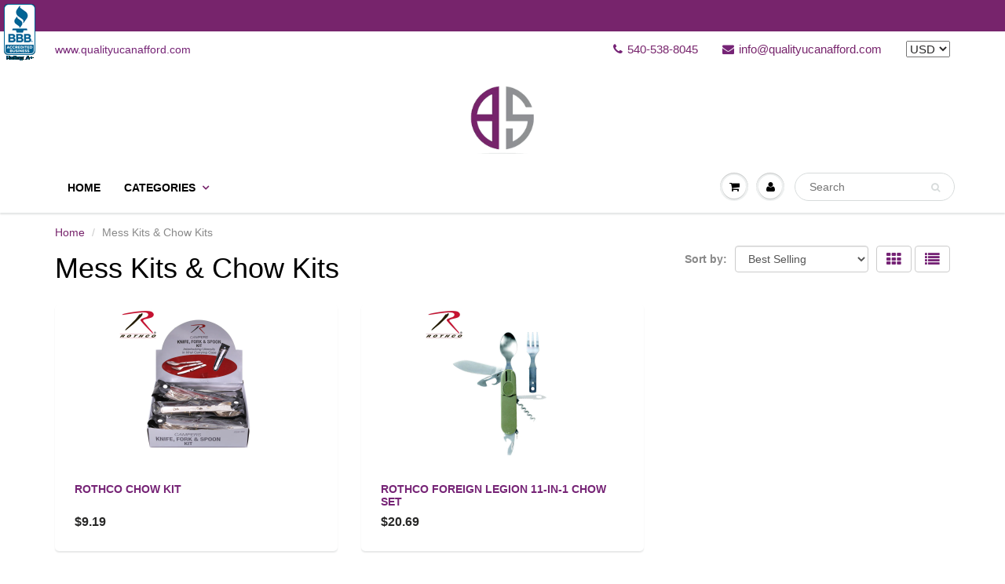

--- FILE ---
content_type: text/html; charset=utf-8
request_url: https://shop.qualityucanafford.com/collections/mess-kits-chow-kits
body_size: 19977
content:
<!doctype html>
<html lang="en" class="noIE">
  <head>
    <meta name="google-site-verification" content="83QOjoXu4gyakA39IWgP5kxAMthS854CZ8owitbN8kc" />
    <meta name="msvalidate.01" content="2FC00EBAE740B52BEE229A353DD4C284" />
            <script type='application/ld+json'> 
{
  "@context": "http://www.schema.org",
  "@type": "WebSite",
  "name": "Qualityucanafford.com",
  "url": "https://shop.qualityucanafford.com/"
}
 </script>
    
    <script type='application/ld+json'> 
{
  "@context": "http://www.schema.org",
  "@type": "Organization",
  "name": "Qualityucanafford.com",
  "url": "https://shop.qualityucanafford.com/",
  "logo": "https://cdn.shopify.com/s/files/1/2406/9251/files/logo_134x134_crop_center_2x_174f12d7-c1de-4773-81d2-e2ecdd8fd7f3_550x.png?v=1525448730",
  "image": "https://cdn.shopify.com/s/files/1/2406/9251/files/logo_134x134_crop_center_2x_174f12d7-c1de-4773-81d2-e2ecdd8fd7f3_550x.png?v=1525448730",
  "description": "We are one of the leading online shopping websites in USA. The store provides an amazing collection of clothing, accessories, furniture for you. So start your online shopping with us now!",
  "address": {
    "@type": "PostalAddress",
    "streetAddress": "Broad Services LLC",
    "addressLocality": "Orange",
    "addressRegion": "Virginia",
    "postalCode": "22960",
    "addressCountry": "USA"
  },
  "contactPoint": {
    "@type": "ContactPoint",
    "telephone": "+1(540) 369-1962",
    "contactType": "customer service"
  }
}
 </script>


    <!-- Basic page needs ================================================== -->
    <meta charset="utf-8">
    <meta name="viewport" content="width=device-width, initial-scale=1, maximum-scale=1">

    <!-- Title and description ================================================== -->
    <title>
      Mess Kits &amp; Chow Kits &ndash; Qualityucanafford
    </title>

    
    <meta name="description" content="Qualityucanafford offers a variety of choices in Rothco mess kits &amp; chow kits online at best prices. Find quality products to add to your shopping list or order online.">
    

    <!-- Helpers ================================================== -->
    
  <meta property="og:type" content="website">
  <meta property="og:title" content="Mess Kits &amp; Chow Kits">
  


  <meta property="og:description" content="Qualityucanafford offers a variety of choices in Rothco mess kits &amp; chow kits online at best prices. Find quality products to add to your shopping list or order online.">

  <meta property="og:url" content="https://shop.qualityucanafford.com/collections/mess-kits-chow-kits">
  <meta property="og:site_name" content="Qualityucanafford">



<meta name="twitter:card" content="summary">

    <link rel="canonical" href="https://shop.qualityucanafford.com/collections/mess-kits-chow-kits" />
    <meta name="viewport" content="width=device-width,initial-scale=1">
    <meta name="theme-color" content="#762476">

    
    <link rel="shortcut icon" href="//shop.qualityucanafford.com/cdn/shop/t/9/assets/favicon.png?v=16613700617917379621514462013" type="image/png" />
    
    <link href="//shop.qualityucanafford.com/cdn/shop/t/9/assets/apps.css?v=116133295944123362841514462020" rel="stylesheet" type="text/css" media="all" />
    <link href="//shop.qualityucanafford.com/cdn/shop/t/9/assets/style.css?v=68342538477159753641567173047" rel="stylesheet" type="text/css" media="all" />
    <link href="//shop.qualityucanafford.com/cdn/shop/t/9/assets/flexslider.css?v=161436028205590321291514462020" rel="stylesheet" type="text/css" media="all" />
    <link href="//shop.qualityucanafford.com/cdn/shop/t/9/assets/flexslider-product.css?v=84720317859868162331521017578" rel="stylesheet" type="text/css" media="all" />
    
    

    <!-- Header hook for plugins ================================================== -->
    <script>window.performance && window.performance.mark && window.performance.mark('shopify.content_for_header.start');</script><meta id="shopify-digital-wallet" name="shopify-digital-wallet" content="/24069251/digital_wallets/dialog">
<meta name="shopify-checkout-api-token" content="86e1b9cb1a25acf3b1b96b8e472c652c">
<meta id="in-context-paypal-metadata" data-shop-id="24069251" data-venmo-supported="true" data-environment="production" data-locale="en_US" data-paypal-v4="true" data-currency="USD">
<link rel="alternate" type="application/atom+xml" title="Feed" href="/collections/mess-kits-chow-kits.atom" />
<link rel="alternate" type="application/json+oembed" href="https://shop.qualityucanafford.com/collections/mess-kits-chow-kits.oembed">
<script async="async" src="/checkouts/internal/preloads.js?locale=en-US"></script>
<script id="shopify-features" type="application/json">{"accessToken":"86e1b9cb1a25acf3b1b96b8e472c652c","betas":["rich-media-storefront-analytics"],"domain":"shop.qualityucanafford.com","predictiveSearch":true,"shopId":24069251,"locale":"en"}</script>
<script>var Shopify = Shopify || {};
Shopify.shop = "yourturnkeystore-829.myshopify.com";
Shopify.locale = "en";
Shopify.currency = {"active":"USD","rate":"1.0"};
Shopify.country = "US";
Shopify.theme = {"name":"ShowTime(MHT-dev) - 28.12","id":8945664030,"schema_name":"ShowTime","schema_version":"5.0.6","theme_store_id":null,"role":"main"};
Shopify.theme.handle = "null";
Shopify.theme.style = {"id":null,"handle":null};
Shopify.cdnHost = "shop.qualityucanafford.com/cdn";
Shopify.routes = Shopify.routes || {};
Shopify.routes.root = "/";</script>
<script type="module">!function(o){(o.Shopify=o.Shopify||{}).modules=!0}(window);</script>
<script>!function(o){function n(){var o=[];function n(){o.push(Array.prototype.slice.apply(arguments))}return n.q=o,n}var t=o.Shopify=o.Shopify||{};t.loadFeatures=n(),t.autoloadFeatures=n()}(window);</script>
<script id="shop-js-analytics" type="application/json">{"pageType":"collection"}</script>
<script defer="defer" async type="module" src="//shop.qualityucanafford.com/cdn/shopifycloud/shop-js/modules/v2/client.init-shop-cart-sync_BdyHc3Nr.en.esm.js"></script>
<script defer="defer" async type="module" src="//shop.qualityucanafford.com/cdn/shopifycloud/shop-js/modules/v2/chunk.common_Daul8nwZ.esm.js"></script>
<script type="module">
  await import("//shop.qualityucanafford.com/cdn/shopifycloud/shop-js/modules/v2/client.init-shop-cart-sync_BdyHc3Nr.en.esm.js");
await import("//shop.qualityucanafford.com/cdn/shopifycloud/shop-js/modules/v2/chunk.common_Daul8nwZ.esm.js");

  window.Shopify.SignInWithShop?.initShopCartSync?.({"fedCMEnabled":true,"windoidEnabled":true});

</script>
<script>(function() {
  var isLoaded = false;
  function asyncLoad() {
    if (isLoaded) return;
    isLoaded = true;
    var urls = ["\/\/shopify.privy.com\/widget.js?shop=yourturnkeystore-829.myshopify.com","https:\/\/shopifycdn.aaawebstore.com\/announcement\/topbar-script_v4.js?shop=yourturnkeystore-829.myshopify.com","\/\/dyuszqdfuyvqq.cloudfront.net\/packs\/mf_embed_v8.js?mf_token=5e936980-5c93-415a-9cf4-6cc4c356d8c0\u0026shop=yourturnkeystore-829.myshopify.com","https:\/\/amazonedropshipping.com\/js\/amazon-dropshipper.js?shop=yourturnkeystore-829.myshopify.com","\/\/cdn.shopify.com\/proxy\/ad8a9fb7f562b7e46d56c5208ad4df220f9d4ca97be71cbe2997e1d41d21161e\/static.cdn.printful.com\/static\/js\/external\/shopify-product-customizer.js?v=0.28\u0026shop=yourturnkeystore-829.myshopify.com\u0026sp-cache-control=cHVibGljLCBtYXgtYWdlPTkwMA"];
    for (var i = 0; i < urls.length; i++) {
      var s = document.createElement('script');
      s.type = 'text/javascript';
      s.async = true;
      s.src = urls[i];
      var x = document.getElementsByTagName('script')[0];
      x.parentNode.insertBefore(s, x);
    }
  };
  if(window.attachEvent) {
    window.attachEvent('onload', asyncLoad);
  } else {
    window.addEventListener('load', asyncLoad, false);
  }
})();</script>
<script id="__st">var __st={"a":24069251,"offset":-18000,"reqid":"e6ad5407-6571-4621-b91b-367beb6814a9-1769025086","pageurl":"shop.qualityucanafford.com\/collections\/mess-kits-chow-kits","u":"f040c3216e62","p":"collection","rtyp":"collection","rid":163974152281};</script>
<script>window.ShopifyPaypalV4VisibilityTracking = true;</script>
<script id="captcha-bootstrap">!function(){'use strict';const t='contact',e='account',n='new_comment',o=[[t,t],['blogs',n],['comments',n],[t,'customer']],c=[[e,'customer_login'],[e,'guest_login'],[e,'recover_customer_password'],[e,'create_customer']],r=t=>t.map((([t,e])=>`form[action*='/${t}']:not([data-nocaptcha='true']) input[name='form_type'][value='${e}']`)).join(','),a=t=>()=>t?[...document.querySelectorAll(t)].map((t=>t.form)):[];function s(){const t=[...o],e=r(t);return a(e)}const i='password',u='form_key',d=['recaptcha-v3-token','g-recaptcha-response','h-captcha-response',i],f=()=>{try{return window.sessionStorage}catch{return}},m='__shopify_v',_=t=>t.elements[u];function p(t,e,n=!1){try{const o=window.sessionStorage,c=JSON.parse(o.getItem(e)),{data:r}=function(t){const{data:e,action:n}=t;return t[m]||n?{data:e,action:n}:{data:t,action:n}}(c);for(const[e,n]of Object.entries(r))t.elements[e]&&(t.elements[e].value=n);n&&o.removeItem(e)}catch(o){console.error('form repopulation failed',{error:o})}}const l='form_type',E='cptcha';function T(t){t.dataset[E]=!0}const w=window,h=w.document,L='Shopify',v='ce_forms',y='captcha';let A=!1;((t,e)=>{const n=(g='f06e6c50-85a8-45c8-87d0-21a2b65856fe',I='https://cdn.shopify.com/shopifycloud/storefront-forms-hcaptcha/ce_storefront_forms_captcha_hcaptcha.v1.5.2.iife.js',D={infoText:'Protected by hCaptcha',privacyText:'Privacy',termsText:'Terms'},(t,e,n)=>{const o=w[L][v],c=o.bindForm;if(c)return c(t,g,e,D).then(n);var r;o.q.push([[t,g,e,D],n]),r=I,A||(h.body.append(Object.assign(h.createElement('script'),{id:'captcha-provider',async:!0,src:r})),A=!0)});var g,I,D;w[L]=w[L]||{},w[L][v]=w[L][v]||{},w[L][v].q=[],w[L][y]=w[L][y]||{},w[L][y].protect=function(t,e){n(t,void 0,e),T(t)},Object.freeze(w[L][y]),function(t,e,n,w,h,L){const[v,y,A,g]=function(t,e,n){const i=e?o:[],u=t?c:[],d=[...i,...u],f=r(d),m=r(i),_=r(d.filter((([t,e])=>n.includes(e))));return[a(f),a(m),a(_),s()]}(w,h,L),I=t=>{const e=t.target;return e instanceof HTMLFormElement?e:e&&e.form},D=t=>v().includes(t);t.addEventListener('submit',(t=>{const e=I(t);if(!e)return;const n=D(e)&&!e.dataset.hcaptchaBound&&!e.dataset.recaptchaBound,o=_(e),c=g().includes(e)&&(!o||!o.value);(n||c)&&t.preventDefault(),c&&!n&&(function(t){try{if(!f())return;!function(t){const e=f();if(!e)return;const n=_(t);if(!n)return;const o=n.value;o&&e.removeItem(o)}(t);const e=Array.from(Array(32),(()=>Math.random().toString(36)[2])).join('');!function(t,e){_(t)||t.append(Object.assign(document.createElement('input'),{type:'hidden',name:u})),t.elements[u].value=e}(t,e),function(t,e){const n=f();if(!n)return;const o=[...t.querySelectorAll(`input[type='${i}']`)].map((({name:t})=>t)),c=[...d,...o],r={};for(const[a,s]of new FormData(t).entries())c.includes(a)||(r[a]=s);n.setItem(e,JSON.stringify({[m]:1,action:t.action,data:r}))}(t,e)}catch(e){console.error('failed to persist form',e)}}(e),e.submit())}));const S=(t,e)=>{t&&!t.dataset[E]&&(n(t,e.some((e=>e===t))),T(t))};for(const o of['focusin','change'])t.addEventListener(o,(t=>{const e=I(t);D(e)&&S(e,y())}));const B=e.get('form_key'),M=e.get(l),P=B&&M;t.addEventListener('DOMContentLoaded',(()=>{const t=y();if(P)for(const e of t)e.elements[l].value===M&&p(e,B);[...new Set([...A(),...v().filter((t=>'true'===t.dataset.shopifyCaptcha))])].forEach((e=>S(e,t)))}))}(h,new URLSearchParams(w.location.search),n,t,e,['guest_login'])})(!0,!0)}();</script>
<script integrity="sha256-4kQ18oKyAcykRKYeNunJcIwy7WH5gtpwJnB7kiuLZ1E=" data-source-attribution="shopify.loadfeatures" defer="defer" src="//shop.qualityucanafford.com/cdn/shopifycloud/storefront/assets/storefront/load_feature-a0a9edcb.js" crossorigin="anonymous"></script>
<script data-source-attribution="shopify.dynamic_checkout.dynamic.init">var Shopify=Shopify||{};Shopify.PaymentButton=Shopify.PaymentButton||{isStorefrontPortableWallets:!0,init:function(){window.Shopify.PaymentButton.init=function(){};var t=document.createElement("script");t.src="https://shop.qualityucanafford.com/cdn/shopifycloud/portable-wallets/latest/portable-wallets.en.js",t.type="module",document.head.appendChild(t)}};
</script>
<script data-source-attribution="shopify.dynamic_checkout.buyer_consent">
  function portableWalletsHideBuyerConsent(e){var t=document.getElementById("shopify-buyer-consent"),n=document.getElementById("shopify-subscription-policy-button");t&&n&&(t.classList.add("hidden"),t.setAttribute("aria-hidden","true"),n.removeEventListener("click",e))}function portableWalletsShowBuyerConsent(e){var t=document.getElementById("shopify-buyer-consent"),n=document.getElementById("shopify-subscription-policy-button");t&&n&&(t.classList.remove("hidden"),t.removeAttribute("aria-hidden"),n.addEventListener("click",e))}window.Shopify?.PaymentButton&&(window.Shopify.PaymentButton.hideBuyerConsent=portableWalletsHideBuyerConsent,window.Shopify.PaymentButton.showBuyerConsent=portableWalletsShowBuyerConsent);
</script>
<script data-source-attribution="shopify.dynamic_checkout.cart.bootstrap">document.addEventListener("DOMContentLoaded",(function(){function t(){return document.querySelector("shopify-accelerated-checkout-cart, shopify-accelerated-checkout")}if(t())Shopify.PaymentButton.init();else{new MutationObserver((function(e,n){t()&&(Shopify.PaymentButton.init(),n.disconnect())})).observe(document.body,{childList:!0,subtree:!0})}}));
</script>
<link id="shopify-accelerated-checkout-styles" rel="stylesheet" media="screen" href="https://shop.qualityucanafford.com/cdn/shopifycloud/portable-wallets/latest/accelerated-checkout-backwards-compat.css" crossorigin="anonymous">
<style id="shopify-accelerated-checkout-cart">
        #shopify-buyer-consent {
  margin-top: 1em;
  display: inline-block;
  width: 100%;
}

#shopify-buyer-consent.hidden {
  display: none;
}

#shopify-subscription-policy-button {
  background: none;
  border: none;
  padding: 0;
  text-decoration: underline;
  font-size: inherit;
  cursor: pointer;
}

#shopify-subscription-policy-button::before {
  box-shadow: none;
}

      </style>

<script>window.performance && window.performance.mark && window.performance.mark('shopify.content_for_header.end');</script>

    <!--[if lt IE 9]>
    <script src="//html5shiv.googlecode.com/svn/trunk/html5.js" type="text/javascript"></script>
    <![endif]-->

    

    <script src="//shop.qualityucanafford.com/cdn/shop/t/9/assets/jquery.js?v=105778841822381192391514462016" type="text/javascript"></script>
    
    
    <!-- Theme Global App JS ================================================== -->
    <script>
      var app = app || {
        data:{
          template:"collection",
          money_format: "${{amount}}"
        }
      }
    </script>
  
<!--Start of Zendesk Chat Script--> <script type="text/javascript"> window.$zopim||(function(d,s){var z=$zopim=function(c){ z._.push(c)},$=z.s= d.createElement(s),e=d.getElementsByTagName(s)[0];z.set=function(o){z.set. _.push(o)};z._=[];z.set._=[];$.async=!0;$.setAttribute('charset','utf-8'); $.src='https://v2.zopim.com/?58qEoAbx2Mg3O4AXIrJx4kS2zmhZsRMN';z.t=+new Date;$. type='text/javascript';e.parentNode.insertBefore($,e)})(document,'script'); </script> <!--End of Zendesk Chat Script-->
  
  




<script src="//staticxx.s3.amazonaws.com/aio_stats_lib_v1.min.js?v=1.0"></script>


<!-- BeginConsistentCartAddon -->  <script>    Shopify.customer_logged_in = false ;  Shopify.customer_email = "" ;  Shopify.log_uuids = true;    </script>  <!-- EndConsistentCartAddon -->

                    <!-- "snippets/alireviews_core.liquid" was not rendered, the associated app was uninstalled --> 
 <script> var aaaAnnConfig = {"isWebpushPermission":"1","aaaAnnBarSetting":{"maxDate":null},"aaaAnnWebpushMainModuleSetting":{"welcome":0,"abandonedCart":0,"priceDrop":0,"backInStock":0},"aaaAnnWebpushSetting":{"abandonedCart":0,"priceDrop":0,"backInStock":0}}</script>    


 <meta property="og:image" content="https://cdn.shopify.com/s/files/1/2406/9251/files/logo.png?height=628&pad_color=fff&v=1613662556&width=1200" />
<meta property="og:image:secure_url" content="https://cdn.shopify.com/s/files/1/2406/9251/files/logo.png?height=628&pad_color=fff&v=1613662556&width=1200" />
<meta property="og:image:width" content="1200" />
<meta property="og:image:height" content="628" />
<link href="https://monorail-edge.shopifysvc.com" rel="dns-prefetch">
<script>(function(){if ("sendBeacon" in navigator && "performance" in window) {try {var session_token_from_headers = performance.getEntriesByType('navigation')[0].serverTiming.find(x => x.name == '_s').description;} catch {var session_token_from_headers = undefined;}var session_cookie_matches = document.cookie.match(/_shopify_s=([^;]*)/);var session_token_from_cookie = session_cookie_matches && session_cookie_matches.length === 2 ? session_cookie_matches[1] : "";var session_token = session_token_from_headers || session_token_from_cookie || "";function handle_abandonment_event(e) {var entries = performance.getEntries().filter(function(entry) {return /monorail-edge.shopifysvc.com/.test(entry.name);});if (!window.abandonment_tracked && entries.length === 0) {window.abandonment_tracked = true;var currentMs = Date.now();var navigation_start = performance.timing.navigationStart;var payload = {shop_id: 24069251,url: window.location.href,navigation_start,duration: currentMs - navigation_start,session_token,page_type: "collection"};window.navigator.sendBeacon("https://monorail-edge.shopifysvc.com/v1/produce", JSON.stringify({schema_id: "online_store_buyer_site_abandonment/1.1",payload: payload,metadata: {event_created_at_ms: currentMs,event_sent_at_ms: currentMs}}));}}window.addEventListener('pagehide', handle_abandonment_event);}}());</script>
<script id="web-pixels-manager-setup">(function e(e,d,r,n,o){if(void 0===o&&(o={}),!Boolean(null===(a=null===(i=window.Shopify)||void 0===i?void 0:i.analytics)||void 0===a?void 0:a.replayQueue)){var i,a;window.Shopify=window.Shopify||{};var t=window.Shopify;t.analytics=t.analytics||{};var s=t.analytics;s.replayQueue=[],s.publish=function(e,d,r){return s.replayQueue.push([e,d,r]),!0};try{self.performance.mark("wpm:start")}catch(e){}var l=function(){var e={modern:/Edge?\/(1{2}[4-9]|1[2-9]\d|[2-9]\d{2}|\d{4,})\.\d+(\.\d+|)|Firefox\/(1{2}[4-9]|1[2-9]\d|[2-9]\d{2}|\d{4,})\.\d+(\.\d+|)|Chrom(ium|e)\/(9{2}|\d{3,})\.\d+(\.\d+|)|(Maci|X1{2}).+ Version\/(15\.\d+|(1[6-9]|[2-9]\d|\d{3,})\.\d+)([,.]\d+|)( \(\w+\)|)( Mobile\/\w+|) Safari\/|Chrome.+OPR\/(9{2}|\d{3,})\.\d+\.\d+|(CPU[ +]OS|iPhone[ +]OS|CPU[ +]iPhone|CPU IPhone OS|CPU iPad OS)[ +]+(15[._]\d+|(1[6-9]|[2-9]\d|\d{3,})[._]\d+)([._]\d+|)|Android:?[ /-](13[3-9]|1[4-9]\d|[2-9]\d{2}|\d{4,})(\.\d+|)(\.\d+|)|Android.+Firefox\/(13[5-9]|1[4-9]\d|[2-9]\d{2}|\d{4,})\.\d+(\.\d+|)|Android.+Chrom(ium|e)\/(13[3-9]|1[4-9]\d|[2-9]\d{2}|\d{4,})\.\d+(\.\d+|)|SamsungBrowser\/([2-9]\d|\d{3,})\.\d+/,legacy:/Edge?\/(1[6-9]|[2-9]\d|\d{3,})\.\d+(\.\d+|)|Firefox\/(5[4-9]|[6-9]\d|\d{3,})\.\d+(\.\d+|)|Chrom(ium|e)\/(5[1-9]|[6-9]\d|\d{3,})\.\d+(\.\d+|)([\d.]+$|.*Safari\/(?![\d.]+ Edge\/[\d.]+$))|(Maci|X1{2}).+ Version\/(10\.\d+|(1[1-9]|[2-9]\d|\d{3,})\.\d+)([,.]\d+|)( \(\w+\)|)( Mobile\/\w+|) Safari\/|Chrome.+OPR\/(3[89]|[4-9]\d|\d{3,})\.\d+\.\d+|(CPU[ +]OS|iPhone[ +]OS|CPU[ +]iPhone|CPU IPhone OS|CPU iPad OS)[ +]+(10[._]\d+|(1[1-9]|[2-9]\d|\d{3,})[._]\d+)([._]\d+|)|Android:?[ /-](13[3-9]|1[4-9]\d|[2-9]\d{2}|\d{4,})(\.\d+|)(\.\d+|)|Mobile Safari.+OPR\/([89]\d|\d{3,})\.\d+\.\d+|Android.+Firefox\/(13[5-9]|1[4-9]\d|[2-9]\d{2}|\d{4,})\.\d+(\.\d+|)|Android.+Chrom(ium|e)\/(13[3-9]|1[4-9]\d|[2-9]\d{2}|\d{4,})\.\d+(\.\d+|)|Android.+(UC? ?Browser|UCWEB|U3)[ /]?(15\.([5-9]|\d{2,})|(1[6-9]|[2-9]\d|\d{3,})\.\d+)\.\d+|SamsungBrowser\/(5\.\d+|([6-9]|\d{2,})\.\d+)|Android.+MQ{2}Browser\/(14(\.(9|\d{2,})|)|(1[5-9]|[2-9]\d|\d{3,})(\.\d+|))(\.\d+|)|K[Aa][Ii]OS\/(3\.\d+|([4-9]|\d{2,})\.\d+)(\.\d+|)/},d=e.modern,r=e.legacy,n=navigator.userAgent;return n.match(d)?"modern":n.match(r)?"legacy":"unknown"}(),u="modern"===l?"modern":"legacy",c=(null!=n?n:{modern:"",legacy:""})[u],f=function(e){return[e.baseUrl,"/wpm","/b",e.hashVersion,"modern"===e.buildTarget?"m":"l",".js"].join("")}({baseUrl:d,hashVersion:r,buildTarget:u}),m=function(e){var d=e.version,r=e.bundleTarget,n=e.surface,o=e.pageUrl,i=e.monorailEndpoint;return{emit:function(e){var a=e.status,t=e.errorMsg,s=(new Date).getTime(),l=JSON.stringify({metadata:{event_sent_at_ms:s},events:[{schema_id:"web_pixels_manager_load/3.1",payload:{version:d,bundle_target:r,page_url:o,status:a,surface:n,error_msg:t},metadata:{event_created_at_ms:s}}]});if(!i)return console&&console.warn&&console.warn("[Web Pixels Manager] No Monorail endpoint provided, skipping logging."),!1;try{return self.navigator.sendBeacon.bind(self.navigator)(i,l)}catch(e){}var u=new XMLHttpRequest;try{return u.open("POST",i,!0),u.setRequestHeader("Content-Type","text/plain"),u.send(l),!0}catch(e){return console&&console.warn&&console.warn("[Web Pixels Manager] Got an unhandled error while logging to Monorail."),!1}}}}({version:r,bundleTarget:l,surface:e.surface,pageUrl:self.location.href,monorailEndpoint:e.monorailEndpoint});try{o.browserTarget=l,function(e){var d=e.src,r=e.async,n=void 0===r||r,o=e.onload,i=e.onerror,a=e.sri,t=e.scriptDataAttributes,s=void 0===t?{}:t,l=document.createElement("script"),u=document.querySelector("head"),c=document.querySelector("body");if(l.async=n,l.src=d,a&&(l.integrity=a,l.crossOrigin="anonymous"),s)for(var f in s)if(Object.prototype.hasOwnProperty.call(s,f))try{l.dataset[f]=s[f]}catch(e){}if(o&&l.addEventListener("load",o),i&&l.addEventListener("error",i),u)u.appendChild(l);else{if(!c)throw new Error("Did not find a head or body element to append the script");c.appendChild(l)}}({src:f,async:!0,onload:function(){if(!function(){var e,d;return Boolean(null===(d=null===(e=window.Shopify)||void 0===e?void 0:e.analytics)||void 0===d?void 0:d.initialized)}()){var d=window.webPixelsManager.init(e)||void 0;if(d){var r=window.Shopify.analytics;r.replayQueue.forEach((function(e){var r=e[0],n=e[1],o=e[2];d.publishCustomEvent(r,n,o)})),r.replayQueue=[],r.publish=d.publishCustomEvent,r.visitor=d.visitor,r.initialized=!0}}},onerror:function(){return m.emit({status:"failed",errorMsg:"".concat(f," has failed to load")})},sri:function(e){var d=/^sha384-[A-Za-z0-9+/=]+$/;return"string"==typeof e&&d.test(e)}(c)?c:"",scriptDataAttributes:o}),m.emit({status:"loading"})}catch(e){m.emit({status:"failed",errorMsg:(null==e?void 0:e.message)||"Unknown error"})}}})({shopId: 24069251,storefrontBaseUrl: "https://shop.qualityucanafford.com",extensionsBaseUrl: "https://extensions.shopifycdn.com/cdn/shopifycloud/web-pixels-manager",monorailEndpoint: "https://monorail-edge.shopifysvc.com/unstable/produce_batch",surface: "storefront-renderer",enabledBetaFlags: ["2dca8a86"],webPixelsConfigList: [{"id":"79036631","eventPayloadVersion":"v1","runtimeContext":"LAX","scriptVersion":"1","type":"CUSTOM","privacyPurposes":["ANALYTICS"],"name":"Google Analytics tag (migrated)"},{"id":"shopify-app-pixel","configuration":"{}","eventPayloadVersion":"v1","runtimeContext":"STRICT","scriptVersion":"0450","apiClientId":"shopify-pixel","type":"APP","privacyPurposes":["ANALYTICS","MARKETING"]},{"id":"shopify-custom-pixel","eventPayloadVersion":"v1","runtimeContext":"LAX","scriptVersion":"0450","apiClientId":"shopify-pixel","type":"CUSTOM","privacyPurposes":["ANALYTICS","MARKETING"]}],isMerchantRequest: false,initData: {"shop":{"name":"Qualityucanafford","paymentSettings":{"currencyCode":"USD"},"myshopifyDomain":"yourturnkeystore-829.myshopify.com","countryCode":"US","storefrontUrl":"https:\/\/shop.qualityucanafford.com"},"customer":null,"cart":null,"checkout":null,"productVariants":[],"purchasingCompany":null},},"https://shop.qualityucanafford.com/cdn","fcfee988w5aeb613cpc8e4bc33m6693e112",{"modern":"","legacy":""},{"shopId":"24069251","storefrontBaseUrl":"https:\/\/shop.qualityucanafford.com","extensionBaseUrl":"https:\/\/extensions.shopifycdn.com\/cdn\/shopifycloud\/web-pixels-manager","surface":"storefront-renderer","enabledBetaFlags":"[\"2dca8a86\"]","isMerchantRequest":"false","hashVersion":"fcfee988w5aeb613cpc8e4bc33m6693e112","publish":"custom","events":"[[\"page_viewed\",{}],[\"collection_viewed\",{\"collection\":{\"id\":\"163974152281\",\"title\":\"Mess Kits \u0026 Chow Kits\",\"productVariants\":[{\"price\":{\"amount\":9.19,\"currencyCode\":\"USD\"},\"product\":{\"title\":\"Rothco Chow Kit\",\"vendor\":\"qualityucanafford.com\",\"id\":\"4732991733849\",\"untranslatedTitle\":\"Rothco Chow Kit\",\"url\":\"\/products\/rothco-chow-kit\",\"type\":\"Mess Kits \u0026 Chow Kits\"},\"id\":\"32210302697561\",\"image\":{\"src\":\"\/\/shop.qualityucanafford.com\/cdn\/shop\/products\/RO480-3768.jpg?v=1602296017\"},\"sku\":\"RO480-3768\",\"title\":\"Default Title\",\"untranslatedTitle\":\"Default Title\"},{\"price\":{\"amount\":20.69,\"currencyCode\":\"USD\"},\"product\":{\"title\":\"Rothco Foreign Legion 11-in-1 Chow Set\",\"vendor\":\"qualityucanafford.com\",\"id\":\"4732886253657\",\"untranslatedTitle\":\"Rothco Foreign Legion 11-in-1 Chow Set\",\"url\":\"\/products\/rothco-foreign-legion-11-in-1-chow-set\",\"type\":\"Mess Kits \u0026 Chow Kits\"},\"id\":\"32209982685273\",\"image\":{\"src\":\"\/\/shop.qualityucanafford.com\/cdn\/shop\/products\/RO202-939.jpg?v=1602285531\"},\"sku\":\"RO202-939\",\"title\":\"Default Title\",\"untranslatedTitle\":\"Default Title\"}]}}]]"});</script><script>
  window.ShopifyAnalytics = window.ShopifyAnalytics || {};
  window.ShopifyAnalytics.meta = window.ShopifyAnalytics.meta || {};
  window.ShopifyAnalytics.meta.currency = 'USD';
  var meta = {"products":[{"id":4732991733849,"gid":"gid:\/\/shopify\/Product\/4732991733849","vendor":"qualityucanafford.com","type":"Mess Kits \u0026 Chow Kits","handle":"rothco-chow-kit","variants":[{"id":32210302697561,"price":919,"name":"Rothco Chow Kit","public_title":null,"sku":"RO480-3768"}],"remote":false},{"id":4732886253657,"gid":"gid:\/\/shopify\/Product\/4732886253657","vendor":"qualityucanafford.com","type":"Mess Kits \u0026 Chow Kits","handle":"rothco-foreign-legion-11-in-1-chow-set","variants":[{"id":32209982685273,"price":2069,"name":"Rothco Foreign Legion 11-in-1 Chow Set","public_title":null,"sku":"RO202-939"}],"remote":false}],"page":{"pageType":"collection","resourceType":"collection","resourceId":163974152281,"requestId":"e6ad5407-6571-4621-b91b-367beb6814a9-1769025086"}};
  for (var attr in meta) {
    window.ShopifyAnalytics.meta[attr] = meta[attr];
  }
</script>
<script class="analytics">
  (function () {
    var customDocumentWrite = function(content) {
      var jquery = null;

      if (window.jQuery) {
        jquery = window.jQuery;
      } else if (window.Checkout && window.Checkout.$) {
        jquery = window.Checkout.$;
      }

      if (jquery) {
        jquery('body').append(content);
      }
    };

    var hasLoggedConversion = function(token) {
      if (token) {
        return document.cookie.indexOf('loggedConversion=' + token) !== -1;
      }
      return false;
    }

    var setCookieIfConversion = function(token) {
      if (token) {
        var twoMonthsFromNow = new Date(Date.now());
        twoMonthsFromNow.setMonth(twoMonthsFromNow.getMonth() + 2);

        document.cookie = 'loggedConversion=' + token + '; expires=' + twoMonthsFromNow;
      }
    }

    var trekkie = window.ShopifyAnalytics.lib = window.trekkie = window.trekkie || [];
    if (trekkie.integrations) {
      return;
    }
    trekkie.methods = [
      'identify',
      'page',
      'ready',
      'track',
      'trackForm',
      'trackLink'
    ];
    trekkie.factory = function(method) {
      return function() {
        var args = Array.prototype.slice.call(arguments);
        args.unshift(method);
        trekkie.push(args);
        return trekkie;
      };
    };
    for (var i = 0; i < trekkie.methods.length; i++) {
      var key = trekkie.methods[i];
      trekkie[key] = trekkie.factory(key);
    }
    trekkie.load = function(config) {
      trekkie.config = config || {};
      trekkie.config.initialDocumentCookie = document.cookie;
      var first = document.getElementsByTagName('script')[0];
      var script = document.createElement('script');
      script.type = 'text/javascript';
      script.onerror = function(e) {
        var scriptFallback = document.createElement('script');
        scriptFallback.type = 'text/javascript';
        scriptFallback.onerror = function(error) {
                var Monorail = {
      produce: function produce(monorailDomain, schemaId, payload) {
        var currentMs = new Date().getTime();
        var event = {
          schema_id: schemaId,
          payload: payload,
          metadata: {
            event_created_at_ms: currentMs,
            event_sent_at_ms: currentMs
          }
        };
        return Monorail.sendRequest("https://" + monorailDomain + "/v1/produce", JSON.stringify(event));
      },
      sendRequest: function sendRequest(endpointUrl, payload) {
        // Try the sendBeacon API
        if (window && window.navigator && typeof window.navigator.sendBeacon === 'function' && typeof window.Blob === 'function' && !Monorail.isIos12()) {
          var blobData = new window.Blob([payload], {
            type: 'text/plain'
          });

          if (window.navigator.sendBeacon(endpointUrl, blobData)) {
            return true;
          } // sendBeacon was not successful

        } // XHR beacon

        var xhr = new XMLHttpRequest();

        try {
          xhr.open('POST', endpointUrl);
          xhr.setRequestHeader('Content-Type', 'text/plain');
          xhr.send(payload);
        } catch (e) {
          console.log(e);
        }

        return false;
      },
      isIos12: function isIos12() {
        return window.navigator.userAgent.lastIndexOf('iPhone; CPU iPhone OS 12_') !== -1 || window.navigator.userAgent.lastIndexOf('iPad; CPU OS 12_') !== -1;
      }
    };
    Monorail.produce('monorail-edge.shopifysvc.com',
      'trekkie_storefront_load_errors/1.1',
      {shop_id: 24069251,
      theme_id: 8945664030,
      app_name: "storefront",
      context_url: window.location.href,
      source_url: "//shop.qualityucanafford.com/cdn/s/trekkie.storefront.cd680fe47e6c39ca5d5df5f0a32d569bc48c0f27.min.js"});

        };
        scriptFallback.async = true;
        scriptFallback.src = '//shop.qualityucanafford.com/cdn/s/trekkie.storefront.cd680fe47e6c39ca5d5df5f0a32d569bc48c0f27.min.js';
        first.parentNode.insertBefore(scriptFallback, first);
      };
      script.async = true;
      script.src = '//shop.qualityucanafford.com/cdn/s/trekkie.storefront.cd680fe47e6c39ca5d5df5f0a32d569bc48c0f27.min.js';
      first.parentNode.insertBefore(script, first);
    };
    trekkie.load(
      {"Trekkie":{"appName":"storefront","development":false,"defaultAttributes":{"shopId":24069251,"isMerchantRequest":null,"themeId":8945664030,"themeCityHash":"13956946920709001113","contentLanguage":"en","currency":"USD","eventMetadataId":"151c2fd7-b3e4-4f6d-a8d1-5e8c6b76e3b7"},"isServerSideCookieWritingEnabled":true,"monorailRegion":"shop_domain","enabledBetaFlags":["65f19447"]},"Session Attribution":{},"S2S":{"facebookCapiEnabled":false,"source":"trekkie-storefront-renderer","apiClientId":580111}}
    );

    var loaded = false;
    trekkie.ready(function() {
      if (loaded) return;
      loaded = true;

      window.ShopifyAnalytics.lib = window.trekkie;

      var originalDocumentWrite = document.write;
      document.write = customDocumentWrite;
      try { window.ShopifyAnalytics.merchantGoogleAnalytics.call(this); } catch(error) {};
      document.write = originalDocumentWrite;

      window.ShopifyAnalytics.lib.page(null,{"pageType":"collection","resourceType":"collection","resourceId":163974152281,"requestId":"e6ad5407-6571-4621-b91b-367beb6814a9-1769025086","shopifyEmitted":true});

      var match = window.location.pathname.match(/checkouts\/(.+)\/(thank_you|post_purchase)/)
      var token = match? match[1]: undefined;
      if (!hasLoggedConversion(token)) {
        setCookieIfConversion(token);
        window.ShopifyAnalytics.lib.track("Viewed Product Category",{"currency":"USD","category":"Collection: mess-kits-chow-kits","collectionName":"mess-kits-chow-kits","collectionId":163974152281,"nonInteraction":true},undefined,undefined,{"shopifyEmitted":true});
      }
    });


        var eventsListenerScript = document.createElement('script');
        eventsListenerScript.async = true;
        eventsListenerScript.src = "//shop.qualityucanafford.com/cdn/shopifycloud/storefront/assets/shop_events_listener-3da45d37.js";
        document.getElementsByTagName('head')[0].appendChild(eventsListenerScript);

})();</script>
  <script>
  if (!window.ga || (window.ga && typeof window.ga !== 'function')) {
    window.ga = function ga() {
      (window.ga.q = window.ga.q || []).push(arguments);
      if (window.Shopify && window.Shopify.analytics && typeof window.Shopify.analytics.publish === 'function') {
        window.Shopify.analytics.publish("ga_stub_called", {}, {sendTo: "google_osp_migration"});
      }
      console.error("Shopify's Google Analytics stub called with:", Array.from(arguments), "\nSee https://help.shopify.com/manual/promoting-marketing/pixels/pixel-migration#google for more information.");
    };
    if (window.Shopify && window.Shopify.analytics && typeof window.Shopify.analytics.publish === 'function') {
      window.Shopify.analytics.publish("ga_stub_initialized", {}, {sendTo: "google_osp_migration"});
    }
  }
</script>
<script
  defer
  src="https://shop.qualityucanafford.com/cdn/shopifycloud/perf-kit/shopify-perf-kit-3.0.4.min.js"
  data-application="storefront-renderer"
  data-shop-id="24069251"
  data-render-region="gcp-us-central1"
  data-page-type="collection"
  data-theme-instance-id="8945664030"
  data-theme-name="ShowTime"
  data-theme-version="5.0.6"
  data-monorail-region="shop_domain"
  data-resource-timing-sampling-rate="10"
  data-shs="true"
  data-shs-beacon="true"
  data-shs-export-with-fetch="true"
  data-shs-logs-sample-rate="1"
  data-shs-beacon-endpoint="https://shop.qualityucanafford.com/api/collect"
></script>
</head>

  <body id="mess-kits-amp-chow-kits" class="template-collection" >
    <div class="wsmenucontainer clearfix">
      <div class="overlapblackbg"></div>
      

      <div id="shopify-section-header" class="shopify-section">
    <div class="promo-bar">
  <p></p><p></p><p>                                                                                                                                                                                                                                                                  </p>
</div>



<div id="header" data-section-id="header" data-section-type="header-section">

  		    <script type="text/javascript" src="https://seal-richmond.bbb.org/inc/legacy.js"></script><a style="position:absolute !important;top:5px !important;left:5px !important;" href="https://www.bbb.org/richmond/business-reviews/general-merchandise/broad-services-llc-in-fredericksbrg-va-63406452/#sealclick" id="bbblink" class="ruvtbus" target="_blank" rel="nofollow"><img src="https://seal-richmond.bbb.org/logo/ruvtbus/bbb-63406452.png" style="border: 0;" alt="Broad Services LLC BBB Business Review" /></a>

        
        
        <div class="header_top">
  <div class="container">
    <div class="top_menu">
      
      <ul>
        
        <li><span class="header-top-text"><p><a href="http://www.qualityucanafford.com/" title="http://www.qualityucanafford.com/">www.qualityucanafford.com</a></p></span></li>
        
      </ul>
      
    </div>
    <div class="hed_right">
      <ul>
     
        
        <li><a href="tel:540-538-8045"><span class="fa fa-phone"></span>540-538-8045</a></li>
        
        
        <li><a href="mailto:info@qualityucanafford.com"><span class="fa fa-envelope"></span>info@qualityucanafford.com</a></li>
        
        
        <li>
  <select id="currencies" name="currencies">
    
    
    <option value="USD" selected="selected">USD</option>
    
    
    
    
    <option value="CAD">CAD</option>
    
    
    
    <option value="EUR">EUR</option>
    
    
    
    <option value="INR">INR</option>
    
    
    
    <option value="AED">AED</option>
    
    
    
    <option value="AUD">AUD</option>
    
    
    
    <option value="GBP">GBP</option>
    
    
    
    <option value="QAR">QAR</option>
    
    
    
    
    
    <option value="MAD">MAD</option>
    
    
  </select>
</li>
            
      </ul>
    </div>
  </div>
</div>

<div class="logo-centered clearfix hidden-ms hidden-xs">
  
  <a href="/" itemprop="url">
    <img src="//shop.qualityucanafford.com/cdn/shop/files/logo_134x134_crop_center_2x_174f12d7-c1de-4773-81d2-e2ecdd8fd7f3_550x.png?v=1613663755" alt="Qualityucanafford" class="img-responsive" itemprop="logo" />
  </a>
  
</div> 

        

        <div class="header_bot ">
          <div class="header_content">
            <div class="container">

              
              <div id="nav">
  <nav class="navbar" role="navigation">
    <div class="navbar-header">
      <a href="#" class="visible-ms visible-xs pull-right navbar-cart" id="wsnavtoggle"><div class="cart-icon"><i class="fa fa-bars"></i></div></a>
      <a href="javascript:void(0);" data-href="/cart" class="visible-ms visible-xs pull-right navbar-cart cart-popup"><div class="cart-icon"><span class="count hidden">0</span><i class="fa fa-shopping-cart"></i></div></a>
      <a href="/search" class="visible-ms visible-xs pull-right navbar-cart"><div class="cart-icon"><i class="fa fa-search"></i></div></a>
      
      <div class="visible-ms visible-xs">
        
        
        <a class="navbar-brand" href="/" itemprop="url">
          <img src="//shop.qualityucanafford.com/cdn/shop/files/logo_134x134_crop_center_2x_174f12d7-c1de-4773-81d2-e2ecdd8fd7f3_550x.png?v=1613663755" alt="Qualityucanafford" itemprop="logo" />
        </a>
        
        
      </div><!-- ./visible-ms visible-xs -->
      
    </div>
    <!-- code here -->
    <nav class="wsmenu clearfix multi-drop">
      <ul class="mobile-sub wsmenu-list">
        
        
        
        <li><a href="/">Home</a></li>
        
        
        
        
        <li  class="has-submenu"><a href="/">Categories<span class="arrow"></span></a>
          <ul class="wsmenu-submenu">
            
            
            
            <li><a href="/collections">All Collections</a></li>
            
            
            
            
            <li><a href="/collections/special-needs">Special Needs</a></li>
            
            
            
            
            <li><a href="/collections/pest-control">Pest Control</a></li>
            
            
            
            
            <li><a href="/collections/surveillance-safety-security">Surveillance Safety &amp; Security</a></li>
            
            
            
            
            <li><a href="/collections/speakerphones/Speakerphones">Speakerphones</a></li>
            
            
            
            
            <li><a href="/collections/portable-personal-electronics">Portable &amp; Personal Electronics</a></li>
            
            
            
            
            <li><a href="/collections/posters">Posters</a></li>
            
            
            
            
            <li><a href="/collections/test-prep">Test Prep</a></li>
            
            
            
            
            <li><a href="/collections/bulletin-board-sets-mini">Bulletin Board Sets-mini</a></li>
            
            
            
            
            <li><a href="/collections/furniture-equipment">Furniture &amp; Equipment</a></li>
            
            
            
            
            <li><a href="/collections/teacher-aids">Teacher Aids</a></li>
            
            
            
            
            <li><a href="/collections/arts-crafts">Arts &amp; Crafts</a></li>
            
            
            
            
            <li><a href="/collections/audio-visual">Audio/visual</a></li>
            
            
            
            
            <li><a href="/collections/childrens-books">Children&#39;s Books</a></li>
            
            
            
            
            <li><a href="/collections/new-items">New Items</a></li>
            
            
            
            
            <li><a href="/collections/physical-education">Physical Education</a></li>
            
            
            
            
            <li><a href="/collections/classroom-decorations">Classroom Decorations</a></li>
            
            
            
            
            <li><a href="/collections/facemasks">Facemasks</a></li>
            
            
          </ul>  
        </li>
        
        
      </ul>
    </nav>
    <ul class="hidden-xs nav navbar-nav navbar-right">
      <li class="dropdown-grid no-open-arrow">
        <a data-toggle="dropdown" href="javascript:void(0);" data-href="/cart" class="dropdown-toggle cart-popup" aria-expanded="true"><div class="cart-icon"><span class="count hidden">0</span><i class="fa fa-shopping-cart"></i></div></a>
        <div class="dropdown-grid-wrapper hidden">
          <div class="dropdown-menu no-padding animated fadeInDown col-xs-12 col-sm-9 col-md-7" role="menu">
            <div class="menu_c cart_menu">
  <div class="menu_title clearfix">
    <h4>Shopping Cart</h4>
  </div>
  
  <div class="cart_row">
    <div class="empty-cart">Your cart is currently empty.</div>
    <p><a href="javascript:void(0)" class="btn_c btn_close">Continue Shopping</a></p>
  </div>
  
</div>
          </div>
        </div>
      </li>
      
      <li class="dropdown-grid no-open-arrow">
        <a data-toggle="dropdown" href="javascript:;" class="dropdown-toggle" aria-expanded="true"><span class="icons"><i class="fa fa-user"></i></span></a>
        <div class="dropdown-grid-wrapper">
          <div class="dropdown-menu no-padding animated fadeInDown col-xs-12 col-sm-5 col-md-4 col-lg-3" role="menu">
            

<div class="menu_c acc_menu">
  <div class="menu_title clearfix">
    <h4>My Account</h4>
     
  </div>

  
    <div class="login_frm">
      <p class="text-center">Welcome to Qualityucanafford!</p>
      <div class="remember">
        <a href="/account/login" class="signin_btn btn_c">Login</a>
        <a href="/account/register" class="signin_btn btn_c">Create Account</a>
      </div>
    </div>
  
</div>
          </div>
        </div>
      </li>
      
      <li class="dropdown-grid no-open-arrow">
        
        <div class="fixed-search">    
          


<form action="/search" method="get" role="search">
  <div class="menu_c search_menu">
    <div class="search_box">
      
      <input type="hidden" name="type" value="product">
      
      <input type="search" name="q" value="" class="txtbox" placeholder="Search" aria-label="Search">
      <button class="btn btn-link" type="submit" value="Search"><span class="fa fa-search"></span></button>
    </div>
  </div>
</form>
        </div>
        
      </li>
    </ul>
  </nav>
</div>
              

            </div>
          </div>  
        </div>
      </div><!-- /header -->







<style>
/*  This code is used to center logo vertically on different devices */
  

	.logo-centered {
		width:100%;
		background:rgba(0,0,0,0);
		border-top:1px solid rgba(0,0,0,0);
	}
	.logo-centered a {
		font-size:26px;
		padding:0;
	}
	.logo-centered img {
		margin:0 auto;
		text-align: center;
		padding:10px 0;
		max-width:350px;
		max-height:120px;
	}
	#header .logo-text {
		display: block;
		text-align: center;
		padding:20px 0;
	}

#header .navbar-toggle, #header .navbar-cart {
	
	padding-top:15px;
	padding-bottom:15px;
	
}
#header a.navbar-brand {
  height:auto;
}
@media (max-width: 600px) {
 #header .navbar-brand > img {
    max-width: 158px;
  }
}
@media (max-width: 600px) {
	#header .navbar-toggle, #header .navbar-cart {
		
		padding-top:15px;
		padding-bottom:15px;
		
	}
}


@media (max-width: 900px) {

  #header #nav .navbar-nav > li > a {
    font-size: 12px;
    line-height: 32px;
    padding-left:7px;
    padding-right:7px;
  }

  #header .navbar-brand {
    font-size: 22px;
    line-height: 20px;
    
    padding:0 15px 0 0;
    
  }

  #header .right_menu > ul > li > a {
    margin: 0 0 0 5px;
  }
  #header #nav .navbar:not(.caret-bootstrap) .navbar-nav:not(.caret-bootstrap) li:not(.caret-bootstrap) > a.dropdown-toggle:not(.caret-bootstrap) > span.caret:not(.caret-bootstrap) {
    margin-left: 3px;
  }
}

@media  (min-width: 768px) and (max-width: 800px) {
  #header .hed_right, #header .top_menu {
    padding:0 !important;
  }
  #header .hed_right ul {
    display:block !important;
    
    float:right !important;
    
  }
  #header .hed_right .header-contact {
    margin-top:0 !important;
  }
  #header .top_menu {
    float:left !important;
  }
}

@media (max-width: 480px) {
	#header .hed_right ul li {
		margin: 0;
		padding: 0 5px;
		border: none;
		display: inline-block;
	}
}

.navbar:not(.no-border) .navbar-nav.dropdown-onhover>li:hover>a {
	margin-bottom:0;
}


figure.effect-chico img {
	-webkit-transform: scale(1) !important;
	transform: scale(1) !important;
}
   
figure.effect-chico:hover img {
	-webkit-transform: scale(1.2) !important;
	transform: scale(1.2) !important;
}

@media (min-width: 769px)
  {
   #header #nav .wsmenu > ul > li > a  {
	padding-top:15px;
	padding-bottom:15px;
   }
  }


  #header .nav > li:first-child > a {
    padding-left:0;
  }

</style>


</div>
     
   
   <div id="shopify-section-collection" class="shopify-section">









<div id="content">
  <div class="container" data-section-id="collection" data-section-type="collection-page-section">
    



<ol class="breadcrumb">
  <li><a href="/" title="Home">Home</a></li>

  

  
  <li>Mess Kits &amp; Chow Kits</li>
  

  
</ol>

    <div class="catalog_c">
      
      <div class="title clearfix">
        <h1>Mess Kits &amp; Chow Kits</h1>
      </div>

      <div class="row">
        <div class=" col-sm-12 ">
          <div class="product_c">
            <div class="filter_c">
              <div class="collection-view pull-right hidden-xs">
  <a title="Grid view" class="btn btn-default change-view active-filter ml5 mr5" data-view="grid">
    <i class="fa fa-lg fa-th"></i>
  </a>
  <a title="List View" class="btn btn-default change-view mr5" data-view="list">
    <i class="fa fa-lg fa-list"></i>
  </a>
</div>

<script>
  function replaceUrlParam(url, paramName, paramValue) {
    var pattern = new RegExp('('+paramName+'=).*?(&|$)'),
        newUrl = url.replace(pattern,'$1' + paramValue + '$2');
    if ( newUrl == url ) {
      newUrl = newUrl + (newUrl.indexOf('?')>0 ? '&' : '?') + paramName + '=' + paramValue;
    }
    return newUrl;
  }

  $(function() {
    $('.change-view').on('click', function() {
      var view = $(this).data('view'),
          url = document.URL,
          hasParams = url.indexOf('?') > -1;

      if (hasParams) {
        window.location = replaceUrlParam(url, 'view', view);
      } else {
        window.location = url + '?view=' + view;
      }
    });
  });
</script>
              <span>Sort by:</span>
<div class="select_box sel_2">
  <select name="sortBy" id="sortBy" class="form-control" data-sort="best-selling">
    <option value="manual">Featured</option>
    <option value="best-selling">Best Selling</option>
    <option value="title-ascending">Alphabetically, A-Z</option>
    <option value="title-descending">Alphabetically, Z-A</option>
    <option value="price-ascending">Price, low to high</option>
    <option value="price-descending">Price, high to low</option>
    <option value="created-descending">Date, new to old</option>
    <option value="created-ascending">Date, old to new</option>
  </select>
</div>

<script>
  Shopify.queryParams = {};
  if (location.search.length) {
    for (var aKeyValue, i = 0, aCouples = location.search.substr(1).split('&'); i < aCouples.length; i++) {
      aKeyValue = aCouples[i].split('=');
      if (aKeyValue.length > 1) {
        Shopify.queryParams[decodeURIComponent(aKeyValue[0])] = decodeURIComponent(aKeyValue[1]);
      }
    }
  }

  $(function() {
    $('#sortBy')
      // select the current sort order
      .val('best-selling')
      .bind('change', function() {
        Shopify.queryParams.sort_by = jQuery(this).val();
        location.search = jQuery.param(Shopify.queryParams);
      }
    );
  });
</script>
            </div>
            <div class="collection-grid view-grid animated  fadeInUp" data-animation="fadeInUp">
              
              <div class="col-md-4 col-sm-6 col-xs-6 element mb30">
                




<div class="main_box quick-view-overlay ">
  <div class="box_1">
    
    
    <div class="product-image">
      <a href="/collections/mess-kits-chow-kits/products/rothco-chow-kit"><img src="//shop.qualityucanafford.com/cdn/shop/products/RO480-3768_800x.jpg?v=1602296017" alt="Rothco Chow Kit"></a>
    </div>
    
      <div class="overlay hidden-sm hidden-xs">
        
  
    <a class="absolute-pos popup-text quick-view-btn btn_c cart_btn_1" href="#qv--collections-mess-kits-chow-kits-products-rothco-chow-kit" data-effect="mfp-move-from-top" data-toggle="tooltip" data-placement="top" title="Quick View">Quick View</a>
	<a class="overlay-second-link" href="/collections/mess-kits-chow-kits/products/rothco-chow-kit" ></a>  

      </div>
    
  </div>
  <div class="desc">
    <h5><a href="/collections/mess-kits-chow-kits/products/rothco-chow-kit">Rothco Chow Kit</a></h5>
    
    <div class="price"><span class="money"> $9.19 </div>
  </div>
  
  







<div data-id="4732991733849" data-name="product_rothco_chow_kit" id="qv--collections-mess-kits-chow-kits-products-rothco-chow-kit" class="mfp-with-anim mfp-hide mfp-dialog mfp-dialog-big clearfix quick-view-panel">
  <div class="data-qvp">{"id":4732991733849,"title":"Rothco Chow Kit","handle":"rothco-chow-kit","description":"UPC: 613902004801\u003cbr\u003e\u003cp\u003eAn essential camping or backpacking tool, Rothco's Chow Kit conveniently includes a stainless steel knife, a steel spoon, and fork. The military utensil comes as an interlocking set and vinyl carrying case is included. Great for camping and the outdoors!\u003c\/p\u003e\u003cbr\u003e\u003cbr\u003eSKU: RO480-3768","published_at":"2023-01-10T11:12:58-05:00","created_at":"2020-10-09T22:13:37-04:00","vendor":"qualityucanafford.com","type":"Mess Kits \u0026 Chow Kits","tags":["Mess Kits \u0026 Chow Kits"],"price":919,"price_min":919,"price_max":919,"available":true,"price_varies":false,"compare_at_price":null,"compare_at_price_min":0,"compare_at_price_max":0,"compare_at_price_varies":false,"variants":[{"id":32210302697561,"title":"Default Title","option1":"Default Title","option2":null,"option3":null,"sku":"RO480-3768","requires_shipping":true,"taxable":true,"featured_image":{"id":14828880461913,"product_id":4732991733849,"position":1,"created_at":"2020-10-09T22:13:37-04:00","updated_at":"2020-10-09T22:13:37-04:00","alt":null,"width":1500,"height":1500,"src":"\/\/shop.qualityucanafford.com\/cdn\/shop\/products\/RO480-3768.jpg?v=1602296017","variant_ids":[32210302697561]},"available":true,"name":"Rothco Chow Kit","public_title":null,"options":["Default Title"],"price":919,"weight":91,"compare_at_price":null,"inventory_quantity":50,"inventory_management":"shopify","inventory_policy":"deny","barcode":"613902004801","featured_media":{"alt":null,"id":7000517509209,"position":1,"preview_image":{"aspect_ratio":1.0,"height":1500,"width":1500,"src":"\/\/shop.qualityucanafford.com\/cdn\/shop\/products\/RO480-3768.jpg?v=1602296017"}},"requires_selling_plan":false,"selling_plan_allocations":[]}],"images":["\/\/shop.qualityucanafford.com\/cdn\/shop\/products\/RO480-3768.jpg?v=1602296017","\/\/shop.qualityucanafford.com\/cdn\/shop\/products\/RO480-3768_1.jpg?v=1602296020","\/\/shop.qualityucanafford.com\/cdn\/shop\/products\/RO480-3768_10.jpg?v=1602296021","\/\/shop.qualityucanafford.com\/cdn\/shop\/products\/RO480-3768_2.jpg?v=1602296023","\/\/shop.qualityucanafford.com\/cdn\/shop\/products\/RO480-3768_7.jpg?v=1602296024","\/\/shop.qualityucanafford.com\/cdn\/shop\/products\/RO480-3768_5.jpg?v=1602296026","\/\/shop.qualityucanafford.com\/cdn\/shop\/products\/RO480-3768_10_14486fb3-9131-4958-a7a4-d4a6c1a09ee5.jpg?v=1602296027","\/\/shop.qualityucanafford.com\/cdn\/shop\/products\/RO480-3768_1_0c1387d0-ff0a-451d-9dff-15b081a32fef.jpg?v=1602296028","\/\/shop.qualityucanafford.com\/cdn\/shop\/products\/RO480-3768_2_c8f6c71d-354d-46ab-8fa4-bc82981bffbc.jpg?v=1602296030","\/\/shop.qualityucanafford.com\/cdn\/shop\/products\/RO480-3768_1_58cd4f2a-1163-4d28-bc65-21254b05f6fd.jpg?v=1602296031","\/\/shop.qualityucanafford.com\/cdn\/shop\/products\/RO480-3768_2_9bb35abf-edb7-4dac-a134-b82697250d6e.jpg?v=1602296032","\/\/shop.qualityucanafford.com\/cdn\/shop\/products\/RO480-3768_6.jpg?v=1602296034"],"featured_image":"\/\/shop.qualityucanafford.com\/cdn\/shop\/products\/RO480-3768.jpg?v=1602296017","options":["Title"],"media":[{"alt":null,"id":7000517509209,"position":1,"preview_image":{"aspect_ratio":1.0,"height":1500,"width":1500,"src":"\/\/shop.qualityucanafford.com\/cdn\/shop\/products\/RO480-3768.jpg?v=1602296017"},"aspect_ratio":1.0,"height":1500,"media_type":"image","src":"\/\/shop.qualityucanafford.com\/cdn\/shop\/products\/RO480-3768.jpg?v=1602296017","width":1500},{"alt":null,"id":7000517640281,"position":2,"preview_image":{"aspect_ratio":1.397,"height":1074,"width":1500,"src":"\/\/shop.qualityucanafford.com\/cdn\/shop\/products\/RO480-3768_1.jpg?v=1602296020"},"aspect_ratio":1.397,"height":1074,"media_type":"image","src":"\/\/shop.qualityucanafford.com\/cdn\/shop\/products\/RO480-3768_1.jpg?v=1602296020","width":1500},{"alt":null,"id":7000517705817,"position":3,"preview_image":{"aspect_ratio":1.0,"height":1500,"width":1500,"src":"\/\/shop.qualityucanafford.com\/cdn\/shop\/products\/RO480-3768_10.jpg?v=1602296021"},"aspect_ratio":1.0,"height":1500,"media_type":"image","src":"\/\/shop.qualityucanafford.com\/cdn\/shop\/products\/RO480-3768_10.jpg?v=1602296021","width":1500},{"alt":null,"id":7000517771353,"position":4,"preview_image":{"aspect_ratio":1.397,"height":1074,"width":1500,"src":"\/\/shop.qualityucanafford.com\/cdn\/shop\/products\/RO480-3768_2.jpg?v=1602296023"},"aspect_ratio":1.397,"height":1074,"media_type":"image","src":"\/\/shop.qualityucanafford.com\/cdn\/shop\/products\/RO480-3768_2.jpg?v=1602296023","width":1500},{"alt":null,"id":7000517902425,"position":5,"preview_image":{"aspect_ratio":1.0,"height":1500,"width":1500,"src":"\/\/shop.qualityucanafford.com\/cdn\/shop\/products\/RO480-3768_7.jpg?v=1602296024"},"aspect_ratio":1.0,"height":1500,"media_type":"image","src":"\/\/shop.qualityucanafford.com\/cdn\/shop\/products\/RO480-3768_7.jpg?v=1602296024","width":1500},{"alt":null,"id":7000518197337,"position":6,"preview_image":{"aspect_ratio":1.0,"height":1500,"width":1500,"src":"\/\/shop.qualityucanafford.com\/cdn\/shop\/products\/RO480-3768_5.jpg?v=1602296026"},"aspect_ratio":1.0,"height":1500,"media_type":"image","src":"\/\/shop.qualityucanafford.com\/cdn\/shop\/products\/RO480-3768_5.jpg?v=1602296026","width":1500},{"alt":null,"id":7000518262873,"position":7,"preview_image":{"aspect_ratio":1.0,"height":1500,"width":1500,"src":"\/\/shop.qualityucanafford.com\/cdn\/shop\/products\/RO480-3768_10_14486fb3-9131-4958-a7a4-d4a6c1a09ee5.jpg?v=1602296027"},"aspect_ratio":1.0,"height":1500,"media_type":"image","src":"\/\/shop.qualityucanafford.com\/cdn\/shop\/products\/RO480-3768_10_14486fb3-9131-4958-a7a4-d4a6c1a09ee5.jpg?v=1602296027","width":1500},{"alt":null,"id":7000518295641,"position":8,"preview_image":{"aspect_ratio":1.397,"height":1074,"width":1500,"src":"\/\/shop.qualityucanafford.com\/cdn\/shop\/products\/RO480-3768_1_0c1387d0-ff0a-451d-9dff-15b081a32fef.jpg?v=1602296028"},"aspect_ratio":1.397,"height":1074,"media_type":"image","src":"\/\/shop.qualityucanafford.com\/cdn\/shop\/products\/RO480-3768_1_0c1387d0-ff0a-451d-9dff-15b081a32fef.jpg?v=1602296028","width":1500},{"alt":null,"id":7000518361177,"position":9,"preview_image":{"aspect_ratio":1.397,"height":1074,"width":1500,"src":"\/\/shop.qualityucanafford.com\/cdn\/shop\/products\/RO480-3768_2_c8f6c71d-354d-46ab-8fa4-bc82981bffbc.jpg?v=1602296030"},"aspect_ratio":1.397,"height":1074,"media_type":"image","src":"\/\/shop.qualityucanafford.com\/cdn\/shop\/products\/RO480-3768_2_c8f6c71d-354d-46ab-8fa4-bc82981bffbc.jpg?v=1602296030","width":1500},{"alt":null,"id":7000518426713,"position":10,"preview_image":{"aspect_ratio":1.397,"height":1074,"width":1500,"src":"\/\/shop.qualityucanafford.com\/cdn\/shop\/products\/RO480-3768_1_58cd4f2a-1163-4d28-bc65-21254b05f6fd.jpg?v=1602296031"},"aspect_ratio":1.397,"height":1074,"media_type":"image","src":"\/\/shop.qualityucanafford.com\/cdn\/shop\/products\/RO480-3768_1_58cd4f2a-1163-4d28-bc65-21254b05f6fd.jpg?v=1602296031","width":1500},{"alt":null,"id":7000518656089,"position":11,"preview_image":{"aspect_ratio":1.397,"height":1074,"width":1500,"src":"\/\/shop.qualityucanafford.com\/cdn\/shop\/products\/RO480-3768_2_9bb35abf-edb7-4dac-a134-b82697250d6e.jpg?v=1602296032"},"aspect_ratio":1.397,"height":1074,"media_type":"image","src":"\/\/shop.qualityucanafford.com\/cdn\/shop\/products\/RO480-3768_2_9bb35abf-edb7-4dac-a134-b82697250d6e.jpg?v=1602296032","width":1500},{"alt":null,"id":7000518721625,"position":12,"preview_image":{"aspect_ratio":1.0,"height":1500,"width":1500,"src":"\/\/shop.qualityucanafford.com\/cdn\/shop\/products\/RO480-3768_6.jpg?v=1602296034"},"aspect_ratio":1.0,"height":1500,"media_type":"image","src":"\/\/shop.qualityucanafford.com\/cdn\/shop\/products\/RO480-3768_6.jpg?v=1602296034","width":1500}],"requires_selling_plan":false,"selling_plan_groups":[],"content":"UPC: 613902004801\u003cbr\u003e\u003cp\u003eAn essential camping or backpacking tool, Rothco's Chow Kit conveniently includes a stainless steel knife, a steel spoon, and fork. The military utensil comes as an interlocking set and vinyl carrying case is included. Great for camping and the outdoors!\u003c\/p\u003e\u003cbr\u003e\u003cbr\u003eSKU: RO480-3768"}</div>
  <div class="row">
    <div class="col-md-7">
      <div class="slider_1 clearfix">
        
        <div class="slides"><img src="//shop.qualityucanafford.com/cdn/shop/products/RO480-3768_1024x.jpg?v=1602296017" alt="Rothco Chow Kit"></div>
                        
      </div>
    </div>
    <div class="col-md-5">
      <h3>Rothco Chow Kit</h3>
      
      <p class="product-info-price mb20 mt10"><span id="productPrice" class="money">$9.19</span></p>
      <p class="text-smaller text-muted">UPC: 613902004801An essential camping or backpacking tool, Rothco's Chow Kit conveniently includes a stainless steel knife, a steel spoon, and fork. The military utensil comes as an interlocking set and vinyl carrying case is included. Great for camping and the outdoors!SKU: RO480-3768</p>

      
      <form class="form-add-to-cart form-horizontal" action="/cart/add" method="post" enctype="multipart/form-data" id="form--collections-mess-kits-chow-kits-products-rothco-chow-kit">
        
        
        
        <input type="hidden" name="id" id="product-select-4732991733849" value="32210302697561" />
        
        <hr>
        
        <input type="submit" name="add" class="modal-button" id="addToCart" value="Add to Cart">
        
        <a class="modal-button2" href="/collections/mess-kits-chow-kits/products/rothco-chow-kit">More Info</a>

      </form>
      

    </div>
  </div>
</div>

<script>
  $(function() {
    if(typeof app.selectCallback !== 'undefined'){ // make sure the app callback is available

      // get ID string
      var qvpID = 'qv--collections-mess-kits-chow-kits-products-rothco-chow-kit';

      // find the element with the matching string in the DOM
      var singleQuickViewPanel = $('#'+qvpID);

      // double check that we are not loading a double up
      if(singleQuickViewPanel.length === 1 && typeof singleQuickViewPanel.data('processed') === 'undefined'){

        // set the panel as processed, so we don't do it again
        singleQuickViewPanel.data('processed',true);

        // push the date for this product to our global object
        app.data.product_rothco_chow_kit = {"id":4732991733849,"title":"Rothco Chow Kit","handle":"rothco-chow-kit","description":"UPC: 613902004801\u003cbr\u003e\u003cp\u003eAn essential camping or backpacking tool, Rothco's Chow Kit conveniently includes a stainless steel knife, a steel spoon, and fork. The military utensil comes as an interlocking set and vinyl carrying case is included. Great for camping and the outdoors!\u003c\/p\u003e\u003cbr\u003e\u003cbr\u003eSKU: RO480-3768","published_at":"2023-01-10T11:12:58-05:00","created_at":"2020-10-09T22:13:37-04:00","vendor":"qualityucanafford.com","type":"Mess Kits \u0026 Chow Kits","tags":["Mess Kits \u0026 Chow Kits"],"price":919,"price_min":919,"price_max":919,"available":true,"price_varies":false,"compare_at_price":null,"compare_at_price_min":0,"compare_at_price_max":0,"compare_at_price_varies":false,"variants":[{"id":32210302697561,"title":"Default Title","option1":"Default Title","option2":null,"option3":null,"sku":"RO480-3768","requires_shipping":true,"taxable":true,"featured_image":{"id":14828880461913,"product_id":4732991733849,"position":1,"created_at":"2020-10-09T22:13:37-04:00","updated_at":"2020-10-09T22:13:37-04:00","alt":null,"width":1500,"height":1500,"src":"\/\/shop.qualityucanafford.com\/cdn\/shop\/products\/RO480-3768.jpg?v=1602296017","variant_ids":[32210302697561]},"available":true,"name":"Rothco Chow Kit","public_title":null,"options":["Default Title"],"price":919,"weight":91,"compare_at_price":null,"inventory_quantity":50,"inventory_management":"shopify","inventory_policy":"deny","barcode":"613902004801","featured_media":{"alt":null,"id":7000517509209,"position":1,"preview_image":{"aspect_ratio":1.0,"height":1500,"width":1500,"src":"\/\/shop.qualityucanafford.com\/cdn\/shop\/products\/RO480-3768.jpg?v=1602296017"}},"requires_selling_plan":false,"selling_plan_allocations":[]}],"images":["\/\/shop.qualityucanafford.com\/cdn\/shop\/products\/RO480-3768.jpg?v=1602296017","\/\/shop.qualityucanafford.com\/cdn\/shop\/products\/RO480-3768_1.jpg?v=1602296020","\/\/shop.qualityucanafford.com\/cdn\/shop\/products\/RO480-3768_10.jpg?v=1602296021","\/\/shop.qualityucanafford.com\/cdn\/shop\/products\/RO480-3768_2.jpg?v=1602296023","\/\/shop.qualityucanafford.com\/cdn\/shop\/products\/RO480-3768_7.jpg?v=1602296024","\/\/shop.qualityucanafford.com\/cdn\/shop\/products\/RO480-3768_5.jpg?v=1602296026","\/\/shop.qualityucanafford.com\/cdn\/shop\/products\/RO480-3768_10_14486fb3-9131-4958-a7a4-d4a6c1a09ee5.jpg?v=1602296027","\/\/shop.qualityucanafford.com\/cdn\/shop\/products\/RO480-3768_1_0c1387d0-ff0a-451d-9dff-15b081a32fef.jpg?v=1602296028","\/\/shop.qualityucanafford.com\/cdn\/shop\/products\/RO480-3768_2_c8f6c71d-354d-46ab-8fa4-bc82981bffbc.jpg?v=1602296030","\/\/shop.qualityucanafford.com\/cdn\/shop\/products\/RO480-3768_1_58cd4f2a-1163-4d28-bc65-21254b05f6fd.jpg?v=1602296031","\/\/shop.qualityucanafford.com\/cdn\/shop\/products\/RO480-3768_2_9bb35abf-edb7-4dac-a134-b82697250d6e.jpg?v=1602296032","\/\/shop.qualityucanafford.com\/cdn\/shop\/products\/RO480-3768_6.jpg?v=1602296034"],"featured_image":"\/\/shop.qualityucanafford.com\/cdn\/shop\/products\/RO480-3768.jpg?v=1602296017","options":["Title"],"media":[{"alt":null,"id":7000517509209,"position":1,"preview_image":{"aspect_ratio":1.0,"height":1500,"width":1500,"src":"\/\/shop.qualityucanafford.com\/cdn\/shop\/products\/RO480-3768.jpg?v=1602296017"},"aspect_ratio":1.0,"height":1500,"media_type":"image","src":"\/\/shop.qualityucanafford.com\/cdn\/shop\/products\/RO480-3768.jpg?v=1602296017","width":1500},{"alt":null,"id":7000517640281,"position":2,"preview_image":{"aspect_ratio":1.397,"height":1074,"width":1500,"src":"\/\/shop.qualityucanafford.com\/cdn\/shop\/products\/RO480-3768_1.jpg?v=1602296020"},"aspect_ratio":1.397,"height":1074,"media_type":"image","src":"\/\/shop.qualityucanafford.com\/cdn\/shop\/products\/RO480-3768_1.jpg?v=1602296020","width":1500},{"alt":null,"id":7000517705817,"position":3,"preview_image":{"aspect_ratio":1.0,"height":1500,"width":1500,"src":"\/\/shop.qualityucanafford.com\/cdn\/shop\/products\/RO480-3768_10.jpg?v=1602296021"},"aspect_ratio":1.0,"height":1500,"media_type":"image","src":"\/\/shop.qualityucanafford.com\/cdn\/shop\/products\/RO480-3768_10.jpg?v=1602296021","width":1500},{"alt":null,"id":7000517771353,"position":4,"preview_image":{"aspect_ratio":1.397,"height":1074,"width":1500,"src":"\/\/shop.qualityucanafford.com\/cdn\/shop\/products\/RO480-3768_2.jpg?v=1602296023"},"aspect_ratio":1.397,"height":1074,"media_type":"image","src":"\/\/shop.qualityucanafford.com\/cdn\/shop\/products\/RO480-3768_2.jpg?v=1602296023","width":1500},{"alt":null,"id":7000517902425,"position":5,"preview_image":{"aspect_ratio":1.0,"height":1500,"width":1500,"src":"\/\/shop.qualityucanafford.com\/cdn\/shop\/products\/RO480-3768_7.jpg?v=1602296024"},"aspect_ratio":1.0,"height":1500,"media_type":"image","src":"\/\/shop.qualityucanafford.com\/cdn\/shop\/products\/RO480-3768_7.jpg?v=1602296024","width":1500},{"alt":null,"id":7000518197337,"position":6,"preview_image":{"aspect_ratio":1.0,"height":1500,"width":1500,"src":"\/\/shop.qualityucanafford.com\/cdn\/shop\/products\/RO480-3768_5.jpg?v=1602296026"},"aspect_ratio":1.0,"height":1500,"media_type":"image","src":"\/\/shop.qualityucanafford.com\/cdn\/shop\/products\/RO480-3768_5.jpg?v=1602296026","width":1500},{"alt":null,"id":7000518262873,"position":7,"preview_image":{"aspect_ratio":1.0,"height":1500,"width":1500,"src":"\/\/shop.qualityucanafford.com\/cdn\/shop\/products\/RO480-3768_10_14486fb3-9131-4958-a7a4-d4a6c1a09ee5.jpg?v=1602296027"},"aspect_ratio":1.0,"height":1500,"media_type":"image","src":"\/\/shop.qualityucanafford.com\/cdn\/shop\/products\/RO480-3768_10_14486fb3-9131-4958-a7a4-d4a6c1a09ee5.jpg?v=1602296027","width":1500},{"alt":null,"id":7000518295641,"position":8,"preview_image":{"aspect_ratio":1.397,"height":1074,"width":1500,"src":"\/\/shop.qualityucanafford.com\/cdn\/shop\/products\/RO480-3768_1_0c1387d0-ff0a-451d-9dff-15b081a32fef.jpg?v=1602296028"},"aspect_ratio":1.397,"height":1074,"media_type":"image","src":"\/\/shop.qualityucanafford.com\/cdn\/shop\/products\/RO480-3768_1_0c1387d0-ff0a-451d-9dff-15b081a32fef.jpg?v=1602296028","width":1500},{"alt":null,"id":7000518361177,"position":9,"preview_image":{"aspect_ratio":1.397,"height":1074,"width":1500,"src":"\/\/shop.qualityucanafford.com\/cdn\/shop\/products\/RO480-3768_2_c8f6c71d-354d-46ab-8fa4-bc82981bffbc.jpg?v=1602296030"},"aspect_ratio":1.397,"height":1074,"media_type":"image","src":"\/\/shop.qualityucanafford.com\/cdn\/shop\/products\/RO480-3768_2_c8f6c71d-354d-46ab-8fa4-bc82981bffbc.jpg?v=1602296030","width":1500},{"alt":null,"id":7000518426713,"position":10,"preview_image":{"aspect_ratio":1.397,"height":1074,"width":1500,"src":"\/\/shop.qualityucanafford.com\/cdn\/shop\/products\/RO480-3768_1_58cd4f2a-1163-4d28-bc65-21254b05f6fd.jpg?v=1602296031"},"aspect_ratio":1.397,"height":1074,"media_type":"image","src":"\/\/shop.qualityucanafford.com\/cdn\/shop\/products\/RO480-3768_1_58cd4f2a-1163-4d28-bc65-21254b05f6fd.jpg?v=1602296031","width":1500},{"alt":null,"id":7000518656089,"position":11,"preview_image":{"aspect_ratio":1.397,"height":1074,"width":1500,"src":"\/\/shop.qualityucanafford.com\/cdn\/shop\/products\/RO480-3768_2_9bb35abf-edb7-4dac-a134-b82697250d6e.jpg?v=1602296032"},"aspect_ratio":1.397,"height":1074,"media_type":"image","src":"\/\/shop.qualityucanafford.com\/cdn\/shop\/products\/RO480-3768_2_9bb35abf-edb7-4dac-a134-b82697250d6e.jpg?v=1602296032","width":1500},{"alt":null,"id":7000518721625,"position":12,"preview_image":{"aspect_ratio":1.0,"height":1500,"width":1500,"src":"\/\/shop.qualityucanafford.com\/cdn\/shop\/products\/RO480-3768_6.jpg?v=1602296034"},"aspect_ratio":1.0,"height":1500,"media_type":"image","src":"\/\/shop.qualityucanafford.com\/cdn\/shop\/products\/RO480-3768_6.jpg?v=1602296034","width":1500}],"requires_selling_plan":false,"selling_plan_groups":[],"content":"UPC: 613902004801\u003cbr\u003e\u003cp\u003eAn essential camping or backpacking tool, Rothco's Chow Kit conveniently includes a stainless steel knife, a steel spoon, and fork. The military utensil comes as an interlocking set and vinyl carrying case is included. Great for camping and the outdoors!\u003c\/p\u003e\u003cbr\u003e\u003cbr\u003eSKU: RO480-3768"};

        $(".quick-view-selector-4732991733849").on("change", function(){
          var $form = $(this).closest("form"),
          productVariantObj = [{"id":32210302697561,"title":"Default Title","option1":"Default Title","option2":null,"option3":null,"sku":"RO480-3768","requires_shipping":true,"taxable":true,"featured_image":{"id":14828880461913,"product_id":4732991733849,"position":1,"created_at":"2020-10-09T22:13:37-04:00","updated_at":"2020-10-09T22:13:37-04:00","alt":null,"width":1500,"height":1500,"src":"\/\/shop.qualityucanafford.com\/cdn\/shop\/products\/RO480-3768.jpg?v=1602296017","variant_ids":[32210302697561]},"available":true,"name":"Rothco Chow Kit","public_title":null,"options":["Default Title"],"price":919,"weight":91,"compare_at_price":null,"inventory_quantity":50,"inventory_management":"shopify","inventory_policy":"deny","barcode":"613902004801","featured_media":{"alt":null,"id":7000517509209,"position":1,"preview_image":{"aspect_ratio":1.0,"height":1500,"width":1500,"src":"\/\/shop.qualityucanafford.com\/cdn\/shop\/products\/RO480-3768.jpg?v=1602296017"}},"requires_selling_plan":false,"selling_plan_allocations":[]}];

        var option1 = $form.find("#SingleOptionSelector-0").val() || null,
            option2 = $form.find("#SingleOptionSelector-1").val() || null,
            option3 = $form.find("#SingleOptionSelector-2").val() || null,
            flag = true;
        for (var i=0,length=productVariantObj.length; i<length; i++) {
          var productVar = productVariantObj[i];
          if(option1==productVar.option1 && option2==productVar.option2 && option3==productVar.option3){
            flag = false;
            $('#product-select-4732991733849' ).val(productVar.id);
              app.selectCallback(productVar, 4732991733849);
            break;
          }
        }
        if(flag){
          app.selectCallback(null, 4732991733849);
                             }

                             });

          // BEGIN SWATCHES

          var indexArray=[];
          var productVariantOptions = [{"id":32210302697561,"title":"Default Title","option1":"Default Title","option2":null,"option3":null,"sku":"RO480-3768","requires_shipping":true,"taxable":true,"featured_image":{"id":14828880461913,"product_id":4732991733849,"position":1,"created_at":"2020-10-09T22:13:37-04:00","updated_at":"2020-10-09T22:13:37-04:00","alt":null,"width":1500,"height":1500,"src":"\/\/shop.qualityucanafford.com\/cdn\/shop\/products\/RO480-3768.jpg?v=1602296017","variant_ids":[32210302697561]},"available":true,"name":"Rothco Chow Kit","public_title":null,"options":["Default Title"],"price":919,"weight":91,"compare_at_price":null,"inventory_quantity":50,"inventory_management":"shopify","inventory_policy":"deny","barcode":"613902004801","featured_media":{"alt":null,"id":7000517509209,"position":1,"preview_image":{"aspect_ratio":1.0,"height":1500,"width":1500,"src":"\/\/shop.qualityucanafford.com\/cdn\/shop\/products\/RO480-3768.jpg?v=1602296017"}},"requires_selling_plan":false,"selling_plan_allocations":[]}];
          $("[data-id=4732991733849] .single-option-selector option:selected").each(function() {
            indexArray.push($(this).index());
        });
        var form = jQuery('#product-select-4732991733849').closest('form');
                          var variantIndex = jQuery('#product-select-4732991733849 option:selected').index(); 
                          if(variantIndex>=0){      
          var variant = productVariantOptions[variantIndex];                  
          for (var i=0,length=variant.options.length; i<length; i++) {
            var num = indexArray[i];
            var radioButtonDiv = form.find('.swatch[data-option-index="' + i + '"] div.swatch-element')[num];
            var radioButton = $(radioButtonDiv).find(":radio");
            if (radioButton.size()) {
              radioButton.get(0).checked = true;
            }
          }
        }

        // END SWATCHES


        
       	 singleQuickViewPanel.find('.selector-wrapper').addClass('hidden');
        

        // Auto-select first available variant on page load. Otherwise the product looks sold out.

        
        
        
        
        
        
        singleQuickViewPanel.find('#qv--collections-mess-kits-chow-kits-products-rothco-chow-kit .quick-view-selector-4732991733849:eq(0)').val("Default Title").trigger('change');
        
        
        
        
      }
    }
  });
</script>


  
</div>
              </div>
              
              <div class="col-md-4 col-sm-6 col-xs-6 element mb30">
                




<div class="main_box quick-view-overlay ">
  <div class="box_1">
    
    
    <div class="product-image">
      <a href="/collections/mess-kits-chow-kits/products/rothco-foreign-legion-11-in-1-chow-set"><img src="//shop.qualityucanafford.com/cdn/shop/products/RO202-939_800x.jpg?v=1602285531" alt="Rothco Foreign Legion 11-in-1 Chow Set"></a>
    </div>
    
      <div class="overlay hidden-sm hidden-xs">
        
  
    <a class="absolute-pos popup-text quick-view-btn btn_c cart_btn_1" href="#qv--collections-mess-kits-chow-kits-products-rothco-foreign-legion-11-in-1-chow-set" data-effect="mfp-move-from-top" data-toggle="tooltip" data-placement="top" title="Quick View">Quick View</a>
	<a class="overlay-second-link" href="/collections/mess-kits-chow-kits/products/rothco-foreign-legion-11-in-1-chow-set" ></a>  

      </div>
    
  </div>
  <div class="desc">
    <h5><a href="/collections/mess-kits-chow-kits/products/rothco-foreign-legion-11-in-1-chow-set">Rothco Foreign Legion 11-in-1 Chow Set</a></h5>
    
    <div class="price"><span class="money"> $20.69 </div>
  </div>
  
  







<div data-id="4732886253657" data-name="product_rothco_foreign_legion_11_in_1_chow_set" id="qv--collections-mess-kits-chow-kits-products-rothco-foreign-legion-11-in-1-chow-set" class="mfp-with-anim mfp-hide mfp-dialog mfp-dialog-big clearfix quick-view-panel">
  <div class="data-qvp">{"id":4732886253657,"title":"Rothco Foreign Legion 11-in-1 Chow Set","handle":"rothco-foreign-legion-11-in-1-chow-set","description":"UPC: 613902202009\u003cbr\u003eIncludes Fork, Spoon, Knife, Cork Screw, Can Opener, Bottle Opener, 2 Flathead Screwdrivers, Serrated Knife With Sewing Needle Hole And Hex Wrench On Spoon Handle. Carry Pouch With M.O.L.L.E. Attachment Strap\u003cbr\u003e\u003cbr\u003eSKU: RO202-939","published_at":"2023-10-24T09:04:27-04:00","created_at":"2020-10-09T19:18:51-04:00","vendor":"qualityucanafford.com","type":"Mess Kits \u0026 Chow Kits","tags":["Mess Kits \u0026 Chow Kits"],"price":2069,"price_min":2069,"price_max":2069,"available":true,"price_varies":false,"compare_at_price":null,"compare_at_price_min":0,"compare_at_price_max":0,"compare_at_price_varies":false,"variants":[{"id":32209982685273,"title":"Default Title","option1":"Default Title","option2":null,"option3":null,"sku":"RO202-939","requires_shipping":true,"taxable":true,"featured_image":{"id":14827842207833,"product_id":4732886253657,"position":1,"created_at":"2020-10-09T19:18:51-04:00","updated_at":"2020-10-09T19:18:51-04:00","alt":null,"width":1500,"height":1500,"src":"\/\/shop.qualityucanafford.com\/cdn\/shop\/products\/RO202-939.jpg?v=1602285531","variant_ids":[32209982685273]},"available":true,"name":"Rothco Foreign Legion 11-in-1 Chow Set","public_title":null,"options":["Default Title"],"price":2069,"weight":159,"compare_at_price":null,"inventory_quantity":50,"inventory_management":"shopify","inventory_policy":"deny","barcode":"613902202009","featured_media":{"alt":null,"id":6999478468697,"position":1,"preview_image":{"aspect_ratio":1.0,"height":1500,"width":1500,"src":"\/\/shop.qualityucanafford.com\/cdn\/shop\/products\/RO202-939.jpg?v=1602285531"}},"requires_selling_plan":false,"selling_plan_allocations":[]}],"images":["\/\/shop.qualityucanafford.com\/cdn\/shop\/products\/RO202-939.jpg?v=1602285531","\/\/shop.qualityucanafford.com\/cdn\/shop\/products\/RO202-939_1.jpg?v=1602285534"],"featured_image":"\/\/shop.qualityucanafford.com\/cdn\/shop\/products\/RO202-939.jpg?v=1602285531","options":["Title"],"media":[{"alt":null,"id":6999478468697,"position":1,"preview_image":{"aspect_ratio":1.0,"height":1500,"width":1500,"src":"\/\/shop.qualityucanafford.com\/cdn\/shop\/products\/RO202-939.jpg?v=1602285531"},"aspect_ratio":1.0,"height":1500,"media_type":"image","src":"\/\/shop.qualityucanafford.com\/cdn\/shop\/products\/RO202-939.jpg?v=1602285531","width":1500},{"alt":null,"id":6999478534233,"position":2,"preview_image":{"aspect_ratio":1.397,"height":1074,"width":1500,"src":"\/\/shop.qualityucanafford.com\/cdn\/shop\/products\/RO202-939_1.jpg?v=1602285534"},"aspect_ratio":1.397,"height":1074,"media_type":"image","src":"\/\/shop.qualityucanafford.com\/cdn\/shop\/products\/RO202-939_1.jpg?v=1602285534","width":1500}],"requires_selling_plan":false,"selling_plan_groups":[],"content":"UPC: 613902202009\u003cbr\u003eIncludes Fork, Spoon, Knife, Cork Screw, Can Opener, Bottle Opener, 2 Flathead Screwdrivers, Serrated Knife With Sewing Needle Hole And Hex Wrench On Spoon Handle. Carry Pouch With M.O.L.L.E. Attachment Strap\u003cbr\u003e\u003cbr\u003eSKU: RO202-939"}</div>
  <div class="row">
    <div class="col-md-7">
      <div class="slider_1 clearfix">
        
        <div class="slides"><img src="//shop.qualityucanafford.com/cdn/shop/products/RO202-939_1024x.jpg?v=1602285531" alt="Rothco Foreign Legion 11-in-1 Chow Set"></div>
                        
      </div>
    </div>
    <div class="col-md-5">
      <h3>Rothco Foreign Legion 11-in-1 Chow Set</h3>
      
      <p class="product-info-price mb20 mt10"><span id="productPrice" class="money">$20.69</span></p>
      <p class="text-smaller text-muted">UPC: 613902202009Includes Fork, Spoon, Knife, Cork Screw, Can Opener, Bottle Opener, 2 Flathead Screwdrivers, Serrated Knife With Sewing Needle Hole And Hex Wrench On Spoon Handle. Carry Pouch With M.O.L.L.E. Attachment StrapSKU: RO202-939</p>

      
      <form class="form-add-to-cart form-horizontal" action="/cart/add" method="post" enctype="multipart/form-data" id="form--collections-mess-kits-chow-kits-products-rothco-foreign-legion-11-in-1-chow-set">
        
        
        
        <input type="hidden" name="id" id="product-select-4732886253657" value="32209982685273" />
        
        <hr>
        
        <input type="submit" name="add" class="modal-button" id="addToCart" value="Add to Cart">
        
        <a class="modal-button2" href="/collections/mess-kits-chow-kits/products/rothco-foreign-legion-11-in-1-chow-set">More Info</a>

      </form>
      

    </div>
  </div>
</div>

<script>
  $(function() {
    if(typeof app.selectCallback !== 'undefined'){ // make sure the app callback is available

      // get ID string
      var qvpID = 'qv--collections-mess-kits-chow-kits-products-rothco-foreign-legion-11-in-1-chow-set';

      // find the element with the matching string in the DOM
      var singleQuickViewPanel = $('#'+qvpID);

      // double check that we are not loading a double up
      if(singleQuickViewPanel.length === 1 && typeof singleQuickViewPanel.data('processed') === 'undefined'){

        // set the panel as processed, so we don't do it again
        singleQuickViewPanel.data('processed',true);

        // push the date for this product to our global object
        app.data.product_rothco_foreign_legion_11_in_1_chow_set = {"id":4732886253657,"title":"Rothco Foreign Legion 11-in-1 Chow Set","handle":"rothco-foreign-legion-11-in-1-chow-set","description":"UPC: 613902202009\u003cbr\u003eIncludes Fork, Spoon, Knife, Cork Screw, Can Opener, Bottle Opener, 2 Flathead Screwdrivers, Serrated Knife With Sewing Needle Hole And Hex Wrench On Spoon Handle. Carry Pouch With M.O.L.L.E. Attachment Strap\u003cbr\u003e\u003cbr\u003eSKU: RO202-939","published_at":"2023-10-24T09:04:27-04:00","created_at":"2020-10-09T19:18:51-04:00","vendor":"qualityucanafford.com","type":"Mess Kits \u0026 Chow Kits","tags":["Mess Kits \u0026 Chow Kits"],"price":2069,"price_min":2069,"price_max":2069,"available":true,"price_varies":false,"compare_at_price":null,"compare_at_price_min":0,"compare_at_price_max":0,"compare_at_price_varies":false,"variants":[{"id":32209982685273,"title":"Default Title","option1":"Default Title","option2":null,"option3":null,"sku":"RO202-939","requires_shipping":true,"taxable":true,"featured_image":{"id":14827842207833,"product_id":4732886253657,"position":1,"created_at":"2020-10-09T19:18:51-04:00","updated_at":"2020-10-09T19:18:51-04:00","alt":null,"width":1500,"height":1500,"src":"\/\/shop.qualityucanafford.com\/cdn\/shop\/products\/RO202-939.jpg?v=1602285531","variant_ids":[32209982685273]},"available":true,"name":"Rothco Foreign Legion 11-in-1 Chow Set","public_title":null,"options":["Default Title"],"price":2069,"weight":159,"compare_at_price":null,"inventory_quantity":50,"inventory_management":"shopify","inventory_policy":"deny","barcode":"613902202009","featured_media":{"alt":null,"id":6999478468697,"position":1,"preview_image":{"aspect_ratio":1.0,"height":1500,"width":1500,"src":"\/\/shop.qualityucanafford.com\/cdn\/shop\/products\/RO202-939.jpg?v=1602285531"}},"requires_selling_plan":false,"selling_plan_allocations":[]}],"images":["\/\/shop.qualityucanafford.com\/cdn\/shop\/products\/RO202-939.jpg?v=1602285531","\/\/shop.qualityucanafford.com\/cdn\/shop\/products\/RO202-939_1.jpg?v=1602285534"],"featured_image":"\/\/shop.qualityucanafford.com\/cdn\/shop\/products\/RO202-939.jpg?v=1602285531","options":["Title"],"media":[{"alt":null,"id":6999478468697,"position":1,"preview_image":{"aspect_ratio":1.0,"height":1500,"width":1500,"src":"\/\/shop.qualityucanafford.com\/cdn\/shop\/products\/RO202-939.jpg?v=1602285531"},"aspect_ratio":1.0,"height":1500,"media_type":"image","src":"\/\/shop.qualityucanafford.com\/cdn\/shop\/products\/RO202-939.jpg?v=1602285531","width":1500},{"alt":null,"id":6999478534233,"position":2,"preview_image":{"aspect_ratio":1.397,"height":1074,"width":1500,"src":"\/\/shop.qualityucanafford.com\/cdn\/shop\/products\/RO202-939_1.jpg?v=1602285534"},"aspect_ratio":1.397,"height":1074,"media_type":"image","src":"\/\/shop.qualityucanafford.com\/cdn\/shop\/products\/RO202-939_1.jpg?v=1602285534","width":1500}],"requires_selling_plan":false,"selling_plan_groups":[],"content":"UPC: 613902202009\u003cbr\u003eIncludes Fork, Spoon, Knife, Cork Screw, Can Opener, Bottle Opener, 2 Flathead Screwdrivers, Serrated Knife With Sewing Needle Hole And Hex Wrench On Spoon Handle. Carry Pouch With M.O.L.L.E. Attachment Strap\u003cbr\u003e\u003cbr\u003eSKU: RO202-939"};

        $(".quick-view-selector-4732886253657").on("change", function(){
          var $form = $(this).closest("form"),
          productVariantObj = [{"id":32209982685273,"title":"Default Title","option1":"Default Title","option2":null,"option3":null,"sku":"RO202-939","requires_shipping":true,"taxable":true,"featured_image":{"id":14827842207833,"product_id":4732886253657,"position":1,"created_at":"2020-10-09T19:18:51-04:00","updated_at":"2020-10-09T19:18:51-04:00","alt":null,"width":1500,"height":1500,"src":"\/\/shop.qualityucanafford.com\/cdn\/shop\/products\/RO202-939.jpg?v=1602285531","variant_ids":[32209982685273]},"available":true,"name":"Rothco Foreign Legion 11-in-1 Chow Set","public_title":null,"options":["Default Title"],"price":2069,"weight":159,"compare_at_price":null,"inventory_quantity":50,"inventory_management":"shopify","inventory_policy":"deny","barcode":"613902202009","featured_media":{"alt":null,"id":6999478468697,"position":1,"preview_image":{"aspect_ratio":1.0,"height":1500,"width":1500,"src":"\/\/shop.qualityucanafford.com\/cdn\/shop\/products\/RO202-939.jpg?v=1602285531"}},"requires_selling_plan":false,"selling_plan_allocations":[]}];

        var option1 = $form.find("#SingleOptionSelector-0").val() || null,
            option2 = $form.find("#SingleOptionSelector-1").val() || null,
            option3 = $form.find("#SingleOptionSelector-2").val() || null,
            flag = true;
        for (var i=0,length=productVariantObj.length; i<length; i++) {
          var productVar = productVariantObj[i];
          if(option1==productVar.option1 && option2==productVar.option2 && option3==productVar.option3){
            flag = false;
            $('#product-select-4732886253657' ).val(productVar.id);
              app.selectCallback(productVar, 4732886253657);
            break;
          }
        }
        if(flag){
          app.selectCallback(null, 4732886253657);
                             }

                             });

          // BEGIN SWATCHES

          var indexArray=[];
          var productVariantOptions = [{"id":32209982685273,"title":"Default Title","option1":"Default Title","option2":null,"option3":null,"sku":"RO202-939","requires_shipping":true,"taxable":true,"featured_image":{"id":14827842207833,"product_id":4732886253657,"position":1,"created_at":"2020-10-09T19:18:51-04:00","updated_at":"2020-10-09T19:18:51-04:00","alt":null,"width":1500,"height":1500,"src":"\/\/shop.qualityucanafford.com\/cdn\/shop\/products\/RO202-939.jpg?v=1602285531","variant_ids":[32209982685273]},"available":true,"name":"Rothco Foreign Legion 11-in-1 Chow Set","public_title":null,"options":["Default Title"],"price":2069,"weight":159,"compare_at_price":null,"inventory_quantity":50,"inventory_management":"shopify","inventory_policy":"deny","barcode":"613902202009","featured_media":{"alt":null,"id":6999478468697,"position":1,"preview_image":{"aspect_ratio":1.0,"height":1500,"width":1500,"src":"\/\/shop.qualityucanafford.com\/cdn\/shop\/products\/RO202-939.jpg?v=1602285531"}},"requires_selling_plan":false,"selling_plan_allocations":[]}];
          $("[data-id=4732886253657] .single-option-selector option:selected").each(function() {
            indexArray.push($(this).index());
        });
        var form = jQuery('#product-select-4732886253657').closest('form');
                          var variantIndex = jQuery('#product-select-4732886253657 option:selected').index(); 
                          if(variantIndex>=0){      
          var variant = productVariantOptions[variantIndex];                  
          for (var i=0,length=variant.options.length; i<length; i++) {
            var num = indexArray[i];
            var radioButtonDiv = form.find('.swatch[data-option-index="' + i + '"] div.swatch-element')[num];
            var radioButton = $(radioButtonDiv).find(":radio");
            if (radioButton.size()) {
              radioButton.get(0).checked = true;
            }
          }
        }

        // END SWATCHES


        
       	 singleQuickViewPanel.find('.selector-wrapper').addClass('hidden');
        

        // Auto-select first available variant on page load. Otherwise the product looks sold out.

        
        
        
        
        
        
        singleQuickViewPanel.find('#qv--collections-mess-kits-chow-kits-products-rothco-foreign-legion-11-in-1-chow-set .quick-view-selector-4732886253657:eq(0)').val("Default Title").trigger('change');
        
        
        
        
      }
    }
  });
</script>


  
</div>
              </div>
              
            </div>
            

          </div>
        </div>
        
      </div>
    </div>
  </div>
</div>


</div>

      <div id="shopify-section-footer" class="shopify-section">




<div id="footer" >
  <div class="f_mid">
    <div class="container">
      <div class="row">
        
        
        	
            <div class="col-sm-6 col-ms-6">
              <h4>__________________</h4>
              
              <ul>
                
                <li><a href="/search">Search</a></li>
                
                <li><a href="/pages/contact-us">Help & Contact</a></li>
                
                <li><a href="/pages/refund-policy">Refund policy</a></li>
                
                <li><a href="/pages/shipping-policy"> Shipping Policy</a></li>
                
                <li><a href="/pages/international-orders">International Orders</a></li>
                
                <li><a href="/pages/privacy-policy">Privacy policy</a></li>
                
                <li><a href="/pages/terms-of-service">Terms of service</a></li>
                
              </ul>
              
            </div>
          
          
        
        
			<div class="col-sm-6 col-ms-6">
              <h4>Keep in Touch</h4>
              <div class="desc">
                Sign up for our newsletter and be the first to know about coupons and special promotions.
              </div>
              <div class="email_box">
  <form method="post" action="/contact#contact_form" id="contact_form" accept-charset="UTF-8" class="contact-form"><input type="hidden" name="form_type" value="customer" /><input type="hidden" name="utf8" value="✓" />
  
  
    <input type="hidden" name="contact[tags]" value="newsletter">
    <input type="email" value="" placeholder="your-email@example.com" name="contact[email]" id="Email"  class="txtbox" aria-label="your-email@example.com" autocorrect="off" autocapitalize="off">
    <button class="btn btn-link" type="submit" value="Subscribe" name="commit" id="Subscribe"><span class="fa fa-check"></span></button>
  
  </form>
</div>
              
            </div>
        
       	
             
      </div> 
    </div>
  </div>
  <div class="f_bot">
    <div class="container">
      <div class="f_bot_left">&copy; 2026 <a href="/" title="">Qualityucanafford</a>  </div>
      
      <div class="f_bot_right">
        <div class="partner">
          <ul class="list-inline">
            
            <li><img src="//shop.qualityucanafford.com/cdn/shopifycloud/storefront/assets/payment_icons/american_express-1efdc6a3.svg" alt="american express" /></li>
            
            <li><img src="//shop.qualityucanafford.com/cdn/shopifycloud/storefront/assets/payment_icons/diners_club-678e3046.svg" alt="diners club" /></li>
            
            <li><img src="//shop.qualityucanafford.com/cdn/shopifycloud/storefront/assets/payment_icons/discover-59880595.svg" alt="discover" /></li>
            
            <li><img src="//shop.qualityucanafford.com/cdn/shopifycloud/storefront/assets/payment_icons/jcb-a0a4f44a.svg" alt="jcb" /></li>
            
            <li><img src="//shop.qualityucanafford.com/cdn/shopifycloud/storefront/assets/payment_icons/master-54b5a7ce.svg" alt="master" /></li>
            
            <li><img src="//shop.qualityucanafford.com/cdn/shopifycloud/storefront/assets/payment_icons/paypal-a7c68b85.svg" alt="paypal" /></li>
            
            <li><img src="//shop.qualityucanafford.com/cdn/shopifycloud/storefront/assets/payment_icons/venmo-5c264a23.svg" alt="venmo" /></li>
            
            <li><img src="//shop.qualityucanafford.com/cdn/shopifycloud/storefront/assets/payment_icons/visa-65d650f7.svg" alt="visa" /></li>
            
          </ul>
        </div> 

      </div>
      
    </div>
  </div>
</div>
</div>
      <script src="//shop.qualityucanafford.com/cdn/shop/t/9/assets/jquery.magnific-popup.min.js?v=184276319184155572791514462016" type="text/javascript"></script>
      <script src="//shop.qualityucanafford.com/cdn/shop/t/9/assets/api.jquery.js?v=69355967548660806711514462012" type="text/javascript"></script>
      <script src="//shop.qualityucanafford.com/cdn/shop/t/9/assets/ajaxify-shop.js?v=63351462376573787611751399216" type="text/javascript"></script>

      

      
      

<script src="//shop.qualityucanafford.com/cdn/s/javascripts/currencies.js" type="text/javascript"></script>
<script src="//shop.qualityucanafford.com/cdn/shop/t/9/assets/jquery.currencies.min.js?v=1102108599951402541514462016" type="text/javascript"></script>

<script>


Currency.format = 'money_format';


var shopCurrency = 'USD';

/* Sometimes merchants change their shop currency, let's tell our JavaScript file */
Currency.moneyFormats[shopCurrency].money_with_currency_format = "${{amount}} USD";
Currency.moneyFormats[shopCurrency].money_format = "${{amount}}";
  
/* Default currency */
var defaultCurrency = 'USD' || shopCurrency;
  
/* Cookie currency */
var cookieCurrency = Currency.cookie.read();

/* Fix for customer account pages */
jQuery('span.money span.money').each(function() {
  jQuery(this).parents('span.money').removeClass('money');
});

/* Saving the current price */
// jQuery('span.money').each(function() {
//   jQuery(this).attr('data-currency-USD', jQuery(this).html());
// });

// If there's no cookie.
if (cookieCurrency == null) {
  if (shopCurrency !== defaultCurrency) {
    Currency.convertAll(shopCurrency, defaultCurrency);
  }
  else {
    Currency.currentCurrency = defaultCurrency;
  }
}
// If the cookie value does not correspond to any value in the currency dropdown.
else if (jQuery('[name=currencies]').size() && jQuery('[name=currencies] option[value=' + cookieCurrency + ']').size() === 0) {
  Currency.currentCurrency = shopCurrency;
  Currency.cookie.write(shopCurrency);
}
else if (cookieCurrency === shopCurrency) {
  Currency.currentCurrency = shopCurrency;
}
else {
  Currency.convertAll(shopCurrency, cookieCurrency);
}

jQuery('[name=currencies]').val(Currency.currentCurrency).change(function() {
  var newCurrency = jQuery(this).val();
  Currency.convertAll(Currency.currentCurrency, newCurrency);
  jQuery('.selected-currency').text(Currency.currentCurrency);
});

var original_selectCallback = window.selectCallback;
var selectCallback = function(variant, selector) {
  original_selectCallback(variant, selector);
  Currency.convertAll(shopCurrency, jQuery('[name=currencies]').val());
  jQuery('.selected-currency').text(Currency.currentCurrency);
};

jQuery('.selected-currency').text(Currency.currentCurrency);
$(document).ready(function() {   
	jQuery('[name=currencies]').val(Currency.currentCurrency).trigger("change");
});
</script>


      

      

      <script src="//shop.qualityucanafford.com/cdn/shop/t/9/assets/scripts.js?v=115254625911207562611514462020" type="text/javascript"></script>
    </div>
  <script>
  if (typeof limitsifyTheme === 'undefined') {
    var buttons = [ "input[name='checkout']",
                      "button[name='checkout']",
                      "input[name='goto_pp']",
                      "button[name='goto_pp']",
                      "input[name='goto_gc']",
                      "button[name='goto_gc']",
                      "a[href$='/checkout']",
                      "button[onclick*='/checkout']",
                      "img.alt-payment-list-amazon-button-image"];
    buttons.forEach(function(button) {
        $(button).prop("disabled", true);
    });
  }
</script>
<script src="//reginapps.com/limitsify/javascripts/limitsify.min.js" type="text/javascript"></script>

<script>
  if (typeof limitsifyTheme === 'undefined') {
    var limitsifyTheme = new Limitsify.DefaultAdapter();

    var limitsifyClient = new Limitsify({
      apiToken: '21c78aaa39d9bd7f10070d4171f538',
      cart: {"note":null,"attributes":{},"original_total_price":0,"total_price":0,"total_discount":0,"total_weight":0.0,"item_count":0,"items":[],"requires_shipping":false,"currency":"USD","items_subtotal_price":0,"cart_level_discount_applications":[],"checkout_charge_amount":0},
      theme: limitsifyTheme,
      rememberButtonLabels: false,
      settings: 'color=black&dots=yes&space=0'
    });
  }
</script>

	        <input type="hidden" id="656565115116111114101" data-customer-id="" data-customer-email="" data-customer-name=" "/> <!-- BEEKETINGSCRIPT CODE START --><!-- BEEKETINGSCRIPT CODE END -->
<!-- Added by Sticky Cart by Uplinkly -->

</body>
</html>        <!-- Start-MakeAnOffer version: 7 -->
        <script>
          var makeAnOfferData = (function() {
            var data = {
              product: null,
              cartProducts: [],
              settings: "{\"id\":4508,\"product_exit_offer\":true,\"cart_exit_offer\":true,\"product_button\":true,\"cart_button\":false,\"product_timed_overlay\":true,\"sms_notification\":true,\"cart_timed_overlay\":false,\"link_color\":\"\",\"link_background_color\":\"\",\"phone_number\":\"+15403691962\",\"link_type\":\"\",\"link_name\":\"\",\"trigger_on_page\":3,\"main_heading\":\"Want a better price?\",\"timed_overlay_position\":\"top\",\"popup_timer_delay\":10,\"button_background_color\":\"#77246c\",\"button_font_color\":\"#ffffff\",\"timed_overlay_opacity\":\"0.9\",\"button_text\":\"Make an Offer\",\"timed_overlay_background_color\":\"#77246c\",\"expiration\":0,\"current_theme\":{\"id\":2,\"name\":\"Minimal\",\"created_at\":\"2018-11-14T09:14:06.732Z\",\"updated_at\":\"2018-11-14T09:14:06.732Z\"},\"timed_overlay_font_color\":\"#ffffff\",\"timed_overlay_text\":\"Don't like the price?\",\"one_page_shop\":false,\"timed_overlay_timer_type\":null,\"skus\":[],\"display_rule_type\":1,\"show_phone_number\":false,\"show_shipping_address\":null,\"timed_overlay_button_text\":\"\",\"show_notes_text\":true,\"header_background_color\":\"\",\"main_heading_font_color\":\"\",\"show_combine_overlay\":false,\"secondary_heading_font_color\":\"\",\"prefetch_offer_popup\":true,\"show_quantity\":false,\"theme_setting\":{\"id\":4828,\"user_setting_id\":4508,\"theme_id\":2,\"created_at\":\"2019-10-17T14:04:58.224Z\",\"updated_at\":\"2020-05-28T13:47:57.981Z\",\"data\":{\"show_gdpr\":\"false\",\"show_name\":\"false\",\"show_notes\":\"true\",\"show_price\":\"true\",\"sorry_text\":\"Sorry, this product is unavailable now.\",\"use_sidebar\":\"false\",\"show_quantity\":\"true\",\"show_phone_number\":\"false\",\"show_confirm_email\":\"false\",\"show_price_with_tax\":\"false\",\"submit_button_color\":\"#5a5a5a\",\"previous_result_text\":\"Seems like we have already prepared an exclusive offer of [[AMOUNT]] for you from your previous offer.\",\"show_shipping_address\":\"true\",\"header_background_color\":\"#ffffff\",\"main_heading_font_color\":\"#77246c\",\"secondary_heading_font_color\":\"#000000\",\"submit_button_background_color\":\"#d3d3d3\"}},\"tags\":[],\"collections\":[],\"bcc_myself\":true,\"change_handler\":\"\",\"reminder_email\":true,\"face\":\"post_onboarding\",\"sender_email\":\"\",\"product_overlay_message\":false,\"cart_overlay_message\":false,\"onboarding_tracking\":{\"id\":1903,\"step\":2,\"finished\":null,\"skip\":\"2019-10-17T15:33:50.000Z\",\"setup_after_skip\":true,\"user_setting_id\":4508,\"created_at\":\"2019-10-17T15:33:48.203Z\",\"updated_at\":\"2019-10-17T15:34:23.694Z\"},\"show_name\":null,\"modal_css\":null,\"automatic_button_style\":true}",
              customer_email: ""
            };

            

            

            return data;
          })();

        </script>
        <!-- End-MakeAnOffer -->
